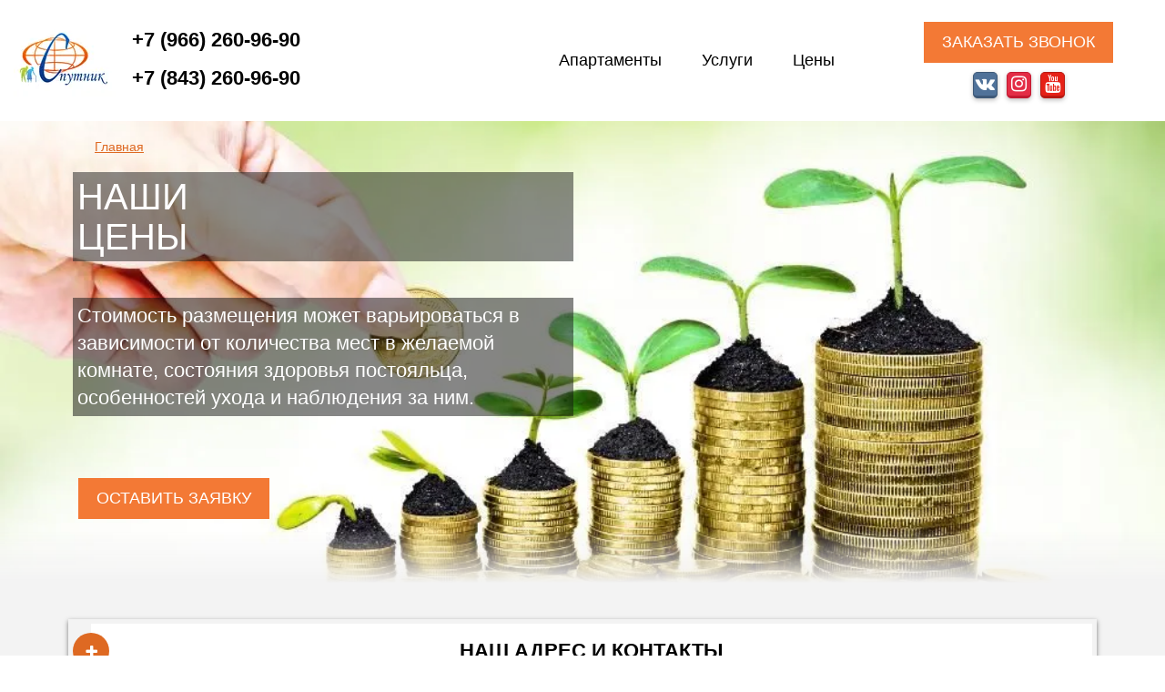

--- FILE ---
content_type: text/html
request_url: https://center-sputnik.ru/ceny
body_size: 13786
content:
<!DOCTYPE html><html><head><meta http-equiv="X-UA-Compatible" content="IE=edge" /><meta charset="utf-8" /><meta name="description" content="В нашем центре Вам или Вашим родственникам окажут профессиональный уход.
Выгодные цены от 1000 рублей/сутки"><meta name="keywords" content="адрес дома престарелых
дом интернат для престарелых
дом интернат для престарелых и инвалидов
дом престарелых
дом престарелых казань
дом престарелых набережные
дом престарелых набережные челны
дом престарелых официальный сайт
дом престарелых челны
дома для престарелых и инвалидов
дома престарелых в татарстане
дома престарелых рт
пансионат для пожилых
пансионат для пожилых в казани
пансионат для пожилых людей
пансионат для пожилых людей в татарстане
пансионат для пожилых людей казань
пансионат для пожилых цены
пансионаты для пожилых в татарстане
сайт дома интерната для престарелых и инвалидов
сайт дома престарелых
сайты домов престарелых инвалидов
социальный дом престарелых
телефон дома престарелых"><meta property="og:title" content="Центр социального обеспечения пожилых людей и инвалидов в Казани"/><meta property="og:description" content="В нашем центре Вам или Вашим родственникам окажут профессиональный уход."/><meta property="og:image" content="https://center-sputnik.ru/m/ad9716067a5fc90a0dc9ebeef75ee314/6517d6b29d888b833a404796309cfae1.jpg"/><title>Центр социального обеспечения пожилых людей и инвалидов в Казани</title><link rel="icon" type="image/png" href="/m/ad9716067a5fc90a0dc9ebeef75ee314/0323dc7f39093207f4340dae2ff6ecea.png"><meta name="viewport" content="width=device-width, initial-scale=1.0"><script>window.creatium = window.cr = window.plp = {"creatium":true,"visit_id":null,"site_id":0,"page_id":2462298,"content_id":3481384,"lang":"ru","time":1768890409,"screens":"screens-xs-sm-md-lg","animations":{"section":{"type":"scroll"},"widget":{"type":"scroll"}},"cookies":{},"scroll":{"section":{"type":"scroll"},"widget":{"type":"scroll"}},"device":"other","async":{"css":[],"js":[]}};window.plp_page_id = 2462298;window.plp_content_id = 3481384;window.plp_lang = "ru";window.lptag = "8c072c3c86a7644c5f42461daff226c5hKZiJ1xKlbzxBvP7CU2lBTajVk08LAM8RG28PL0/sZKoocUWxI3bffAcq+a3zNwj";window.creatium.api = function (v, cb) { creatium.api.queue.push([v, cb]) };window.creatium.api.queue = [];window.error_handler = function (e, fn_id) {    window.console && console.log && console.log(fn_id);    window['error_handler_' + fn_id] && eval(window['error_handler_' + fn_id]);    window.trackJs && trackJs.track(e);    window.console && console.error && console.error(e.message);};setTimeout(function(){try{x=new(XMLHttpRequest||ActiveXObject),x.open('PUT','/',1),x.send(window.lptag+'\n'+document.referrer+'\n'+(location.pathname+location.search))}catch(a){}},1e3);</script><!--HEAD_ALL_STYLES--><link type="text/css" rel="stylesheet" href="/assets/3.3/vendors.css"></link><link type="text/css" rel="stylesheet" href="/assets/3.3/plp.css"></link><link type="text/css" rel="stylesheet" href="/assets/3.3/nodes.css"></link><script type="text/javascript">window._trackJs = {    token: "4fd557ccb06a4bd28e7b90da188cd54b",    application: "production",    enabled: location.href.indexOf("notrackjs") < 0,};</script><!-- Yandex.Metrika counter --> <script type="text/javascript">(function (d, w, c) { (w[c] = w[c] || []).push(function() { try { w.yaCounter61066123 = new Ya.Metrika({ id: 61066123, clickmap:true, trackLinks:true, accurateTrackBounce:true, webvisor:true }); w.yaCounter = w.yaCounter61066123; } catch(e) { } }); var n = d.getElementsByTagName("script")[0], s = d.createElement("script"), f = function () { n.parentNode.insertBefore(s, n); }; s.type = "text/javascript"; s.async = true; s.src = "https://mc.yandex.ru/metrika/watch.js"; if (w.opera == "[object Opera]") { d.addEventListener("DOMContentLoaded", f, false); } else { f(); } })(document, window, "yandex_metrika_callbacks"); </script> <noscript><div><img src="https://mc.yandex.ru/watch/61066123" style="position:absolute; left:-9999px;" alt="" /></div></noscript> <!-- /Yandex.Metrika counter --></head><body class="area "><div class="area font-text-arial font-header-arial"><style>.node3 > .wrapper1 { color: #333 }
.node3 > .wrapper1 > .wrapper2 { padding-top: 0px; padding-right: 5px; padding-bottom: 0px; padding-left: 5px }
.node3 a { color: rgb(25, 100, 230) }


.node10 > .wrapper1 { color: #333 }
.node10 > .wrapper1 > .wrapper2 { padding-top: 5px; padding-right: 5px; padding-bottom: 5px; padding-left: 57px }
.node10 a { color: rgb(25, 100, 230) }


#uid6 { background-color: rgba(255, 255, 255, 0.25);border-top-left-radius: 0px;border-top-right-radius: 0px;border-bottom-right-radius: 0px;border-bottom-left-radius: 0px;border-style: solid;border-top-width: 0px;border-bottom-width: 0px;border-left-width: 0px;border-right-width: 0px;border-color: rgb(0, 0, 0);padding-top: 6px;padding-bottom: 6px;padding-left: 12px;padding-right: 12px;font-size: 18px;color: rgb(0, 0, 0); } #uid6:hover, #uid6.hover, #uid6.hover-on-scroll { background-color: rgba(255, 255, 255, 0.3);border-color: rgb(0, 0, 0);color: rgb(243, 121, 53); } #uid6:active, #uid6.active { background-color: rgba(255, 255, 255, 0.35);border-color: rgb(0, 0, 0);color: rgb(243, 121, 53); } #uid6:before {  } #uid6:active:before, #uid6.active:before { background-color: rgba(255, 255, 255, 0.35); } 

.node7 > .wrapper1 { color: #333 }
.node7 > .wrapper1 > .wrapper2 { padding-top: 5px; padding-right: 5px; padding-bottom: 5px; padding-left: 5px }
.node7 a { color: rgb(25, 100, 230) }


#uid7 { background-color: rgba(255, 255, 255, 0.25);border-top-left-radius: 0px;border-top-right-radius: 0px;border-bottom-right-radius: 0px;border-bottom-left-radius: 0px;border-style: solid;border-top-width: 0px;border-bottom-width: 0px;border-left-width: 0px;border-right-width: 0px;border-color: rgb(0, 0, 0);padding-top: 6px;padding-bottom: 6px;padding-left: 12px;padding-right: 12px;font-size: 18px;color: rgb(0, 0, 0); } #uid7:hover, #uid7.hover, #uid7.hover-on-scroll { background-color: rgba(255, 255, 255, 0.3);border-color: rgb(0, 0, 0);color: rgb(243, 121, 53); } #uid7:active, #uid7.active { background-color: rgba(255, 255, 255, 0.35);border-color: rgb(0, 0, 0);color: rgb(243, 121, 53); } #uid7:before {  } #uid7:active:before, #uid7.active:before { background-color: rgba(255, 255, 255, 0.35); } 

.node8 > .wrapper1 { color: #333 }
.node8 > .wrapper1 > .wrapper2 { padding-top: 5px; padding-right: 5px; padding-bottom: 5px; padding-left: 5px }
.node8 a { color: rgb(25, 100, 230) }


#uid8 { background-color: rgba(255, 255, 255, 0.25);border-top-left-radius: 0px;border-top-right-radius: 0px;border-bottom-right-radius: 0px;border-bottom-left-radius: 0px;border-style: solid;border-top-width: 0px;border-bottom-width: 0px;border-left-width: 0px;border-right-width: 0px;border-color: rgb(0, 0, 0);padding-top: 6px;padding-bottom: 6px;padding-left: 12px;padding-right: 12px;font-size: 18px;color: rgb(0, 0, 0); } #uid8:hover, #uid8.hover, #uid8.hover-on-scroll { background-color: rgba(255, 255, 255, 0.3);border-color: rgb(0, 0, 0);color: rgb(243, 121, 53); } #uid8:active, #uid8.active { background-color: rgba(255, 255, 255, 0.35);border-color: rgb(0, 0, 0);color: rgb(243, 121, 53); } #uid8:before {  } #uid8:active:before, #uid8.active:before { background-color: rgba(255, 255, 255, 0.35); } 

.node9 > .wrapper1 { color: #333 }
.node9 > .wrapper1 > .wrapper2 { padding-top: 5px; padding-right: 5px; padding-bottom: 5px; padding-left: 5px }
.node9 a { color: rgb(25, 100, 230) }


.node5 > .wrapper1 { color: #333 }
.node5 > .wrapper1 > .wrapper2 { padding-top: 5px; padding-right: 5px; padding-bottom: 5px; padding-left: 5px }
.node5 a { color: rgb(25, 100, 230) }


#node4_meta .hamburger1 {
  position: relative;
}

#node4_meta .hamburger1-header {
  display: flex;
  align-items: center;
  width: 100%;
}

#node4_meta .hamburger1-altmenu {
  flex-grow: 1;
  order: 1;
}

#node4_meta .hamburger1-toggle {
  width: 37px;
  height: 22.2px;
  flex: 0 0 37px;
  margin: 5px;
  cursor: pointer;
  margin-top: 0;
  order: 2;
  position: relative;
}

#node4_meta .hamburger1-toggle span {
  display: block;
  position: absolute;
  height: 6px;
  width: 100%;
  background: rgb(4, 4, 4);
  border-radius: 9px;
  opacity: 1;
  left: 0;
  -webkit-transform: rotate(0deg);
  -moz-transform: rotate(0deg);
  -o-transform: rotate(0deg);
  transform: rotate(0deg);
  -webkit-transition: .3s ease-in-out;
  -moz-transition: .3s ease-in-out;
  -o-transition: .3s ease-in-out;
  transition: .3s ease-in-out;
}

#node4_meta .hamburger1-toggle span:nth-child(1) {
  top: 0px;
}

#node4_meta .hamburger1-toggle span:nth-child(2),
#node4_meta .hamburger1-toggle span:nth-child(3) {
  top: 11px;
}

#node4_meta .hamburger1-toggle span:nth-child(4) {
  top: 22px;
}

#node4_meta .hamburger1-toggle.is-expanded span:nth-child(1) {
  top: 11px;
  width: 0%;
  left: 50%;
}

#node4_meta .hamburger1-toggle.is-expanded span:nth-child(2) {
  -webkit-transform: rotate(45deg);
  -moz-transform: rotate(45deg);
  -o-transform: rotate(45deg);
  transform: rotate(45deg);
}

#node4_meta .hamburger1-toggle.is-expanded span:nth-child(3) {
  -webkit-transform: rotate(-45deg);
  -moz-transform: rotate(-45deg);
  -o-transform: rotate(-45deg);
  transform: rotate(-45deg);
}

#node4_meta .hamburger1-toggle.is-expanded span:nth-child(4) {
  top: 11.1px;
  width: 0%;
  left: 50%;
}

.node4 > .wrapper1 { color: #333 }
.node4 > .wrapper1 > .wrapper2 { padding-top: 5px; padding-right: 5px; padding-bottom: 5px; padding-left: 5px }
.node4 a { color: rgb(25, 100, 230) }


#uid9 { background-color: rgb(243, 121, 53);border-top-left-radius: 0px;border-top-right-radius: 0px;border-bottom-right-radius: 0px;border-bottom-left-radius: 0px;border-style: solid;border-top-width: 0px;border-bottom-width: 0px;border-left-width: 0px;border-right-width: 0px;border-color: rgb(255, 255, 255);padding-top: 10px;padding-bottom: 10px;padding-left: 20px;padding-right: 20px;font-size: 18px;color: rgb(255, 255, 255); } #uid9:hover, #uid9.hover, #uid9.hover-on-scroll { background-color: rgb(242, 103, 25);border-color: rgb(255, 255, 255);color: rgb(255, 255, 255); } #uid9:active, #uid9.active { background-color: rgb(226, 90, 13);border-color: rgb(151, 60, 9);color: rgb(255, 255, 255); } #uid9:before {  } #uid9:active:before, #uid9.active:before { background-color: rgb(226, 90, 13); } 

#uid11 { background-color: rgb(243, 121, 53);border-top-left-radius: 0px;border-top-right-radius: 0px;border-bottom-right-radius: 0px;border-bottom-left-radius: 0px;border-style: solid;border-top-width: 1px;border-bottom-width: 3px;border-left-width: 1px;border-right-width: 1px;border-color: rgb(224, 89, 13);padding-top: 8px;padding-bottom: 8px;padding-left: 16px;padding-right: 16px;font-size: 18px;color: rgb(255, 255, 255);box-shadow: 0px 2px 5px 0px rgba(0, 0, 0, 0.25); } #uid11:hover, #uid11.hover, #uid11.hover-on-scroll { background-color: rgb(242, 103, 25);border-color: rgb(179, 71, 10);color: rgb(255, 255, 255); } #uid11:active, #uid11.active { background-color: rgb(242, 103, 25);border-color: rgb(201, 80, 12);border-top-width: 3px;border-bottom-width: 1px;color: rgb(255, 255, 255);box-shadow: inset 0px 2px 5px 0px rgba(0, 0, 0, 0.25); } #uid11:before {  } #uid11:active:before, #uid11.active:before { background-color: rgb(242, 103, 25);box-shadow: inset 0px 2px 5px 0px rgba(0, 0, 0, 0.25); } 

.node11 > .wrapper1 { color: #333 }
.node11 > .wrapper1 > .wrapper2 { padding-top: 5px; padding-right: 5px; padding-bottom: 5px; padding-left: 5px }
.node11 a { color: rgb(25, 100, 230) }


#uid13.soc-icon a .bg {border-top-left-radius: 5px;border-top-right-radius: 5px;border-bottom-right-radius: 5px;border-bottom-left-radius: 5px;width: 27px;height: 29px;padding: 0px;border-style: solid;border-top-width: 1px;border-bottom-width: 3px;border-left-width: 1px;border-right-width: 1px;box-shadow: 0px 2px 5px 0px rgba(0, 0, 0, 0.25);}#uid13.soc-icon span { line-height: 25px }

.node13 > .wrapper1 { color: #333 }
.node13 > .wrapper1 > .wrapper2 { padding-top: 5px; padding-right: 5px; padding-bottom: 5px; padding-left: 5px }
.node13 a { color: rgb(25, 100, 230) }


.node2 > .wrapper1 { color: #333 }
.node2 > .wrapper1 > .wrapper2 { padding-top: 5px; padding-right: 5px; padding-bottom: 5px; padding-left: 5px }
.node2 a { color: rgb(25, 100, 230) }


.node1 > .wrapper1 { color: #333 }
.node1 > .wrapper1 > .wrapper2 { padding-top: 5px; padding-right: 5px; padding-bottom: 5px; padding-left: 5px }
.node1 a { color: rgb(25, 100, 230) }


.node0 > .wrapper1 { background-color: white; color: #333 }
.node0 > .wrapper1 > .wrapper2 { padding-top: 0px; padding-bottom: 0px }
.node0 a { color: rgb(25, 100, 230) }


.node21 .gradient-bottom {    background: rgb(243, 243, 243);    background: linear-gradient(to bottom, rgba(243,243,243,0) 0%, rgb(243, 243, 243) 100%);}

#uid14 { background-color: rgba(222, 105, 34, 0);border-top-left-radius: 0px;border-top-right-radius: 0px;border-bottom-right-radius: 0px;border-bottom-left-radius: 0px;border-style: solid;border-top-width: 0px;border-bottom-width: 0px;border-left-width: 0px;border-right-width: 0px;border-color: rgb(222, 105, 34);padding-top: 8px;padding-bottom: 8px;padding-left: 24px;padding-right: 24px;font-size: 14px;text-decoration: underline;color: rgb(222, 105, 34); } #uid14:hover, #uid14.hover, #uid14.hover-on-scroll { background-color: rgba(254, 249, 247, 0);border-color: rgb(230, 113, 42);color: rgb(230, 113, 42); } #uid14:active, #uid14.active { background-color: rgba(254, 249, 247, 0);border-color: rgb(195, 88, 23);color: rgb(195, 88, 23); } #uid14:before {  } #uid14:active:before, #uid14.active:before { background-color: rgba(254, 249, 247, 0); } 

.node23 > .wrapper1 { color: #FFF }
.node23 > .wrapper1 > .wrapper2 { padding-top: 5px; padding-right: 5px; padding-bottom: 5px; padding-left: 5px }
.node23 a { color: rgb(154, 230, 25) }


.node26 > .wrapper1 { color: #FFF }
.node26 > .wrapper1 > .wrapper2 { padding-top: 5px; padding-right: 5px; padding-bottom: 5px; padding-left: 5px }
.node26 a { color: rgb(154, 230, 25) }
.node26 .showBg:before { background: rgba(14, 15, 15, 0.48) }
.node26 .showBg:after { background: rgba(14, 15, 15, 0.48) }


.node27 > .wrapper1 { color: #FFF }
.node27 > .wrapper1 > .wrapper2 { padding-top: 0px; padding-right: 0px; padding-bottom: 0px; padding-left: 0px }
.node27 a { color: rgb(154, 230, 25) }
.node27 .padding { height: 40px }
.screen-xs .node27 .padding { height: 2px!important }


.node28 > .wrapper1 { color: #FFF }
.node28 > .wrapper1 > .wrapper2 { padding-top: 5px; padding-right: 5px; padding-bottom: 5px; padding-left: 5px }
.node28 a { color: rgb(154, 230, 25) }
.node28 .showBg:before { background: rgba(14, 15, 15, 0.5) }
.node28 .showBg:after { background: rgba(14, 15, 15, 0.5) }


.node25 > .wrapper1 { color: #FFF }
.node25 > .wrapper1 > .wrapper2 { padding-top: 5px; padding-right: 5px; padding-bottom: 5px; padding-left: 5px }
.node25 a { color: rgb(154, 230, 25) }


.node33 > .wrapper1 { color: #FFF }
.node33 > .wrapper1 > .wrapper2 { padding-top: 0px; padding-right: 0px; padding-bottom: 0px; padding-left: 0px }
.node33 a { color: rgb(154, 230, 25) }
.node33 .padding { height: 53px }
.screen-xs .node33 .padding { height: 2px!important }


#uid15 { background-color: rgb(243, 121, 53);border-top-left-radius: 0px;border-top-right-radius: 0px;border-bottom-right-radius: 0px;border-bottom-left-radius: 0px;border-style: solid;border-top-width: 0px;border-bottom-width: 0px;border-left-width: 0px;border-right-width: 0px;border-color: rgb(255, 255, 255);padding-top: 10px;padding-bottom: 10px;padding-left: 20px;padding-right: 20px;font-size: 18px;color: rgb(255, 255, 255); } #uid15:hover, #uid15.hover, #uid15.hover-on-scroll { background-color: rgb(242, 103, 25);border-color: rgb(255, 255, 255);color: rgb(255, 255, 255); } #uid15:active, #uid15.active { background-color: rgb(226, 90, 13);border-color: rgb(151, 60, 9);color: rgb(255, 255, 255); } #uid15:before {  } #uid15:active:before, #uid15.active:before { background-color: rgb(226, 90, 13); } 

#uid17 { background-color: rgb(243, 121, 53);border-top-left-radius: 0px;border-top-right-radius: 0px;border-bottom-right-radius: 0px;border-bottom-left-radius: 0px;border-style: solid;border-top-width: 1px;border-bottom-width: 3px;border-left-width: 1px;border-right-width: 1px;border-color: rgb(224, 89, 13);padding-top: 8px;padding-bottom: 8px;padding-left: 16px;padding-right: 16px;font-size: 18px;color: rgb(255, 255, 255);box-shadow: 0px 2px 5px 0px rgba(0, 0, 0, 0.25); } #uid17:hover, #uid17.hover, #uid17.hover-on-scroll { background-color: rgb(242, 103, 25);border-color: rgb(179, 71, 10);color: rgb(255, 255, 255); } #uid17:active, #uid17.active { background-color: rgb(242, 103, 25);border-color: rgb(201, 80, 12);border-top-width: 3px;border-bottom-width: 1px;color: rgb(255, 255, 255);box-shadow: inset 0px 2px 5px 0px rgba(0, 0, 0, 0.25); } #uid17:before {  } #uid17:active:before, #uid17.active:before { background-color: rgb(242, 103, 25);box-shadow: inset 0px 2px 5px 0px rgba(0, 0, 0, 0.25); } 

.node35 > .wrapper1 { color: #FFF }
.node35 > .wrapper1 > .wrapper2 { padding-top: 5px; padding-right: 5px; padding-bottom: 5px; padding-left: 5px }
.node35 a { color: rgb(154, 230, 25) }


.node34 > .wrapper1 { color: #FFF }
.node34 > .wrapper1 > .wrapper2 { padding-top: 5px; padding-right: 5px; padding-bottom: 5px; padding-left: 5px }
.node34 a { color: rgb(154, 230, 25) }


.node22 > .wrapper1 { color: #FFF }
.node22 > .wrapper1 > .wrapper2 { padding-top: 5px; padding-right: 5px; padding-bottom: 0px; padding-left: 5px }
.node22 a { color: rgb(154, 230, 25) }


.node21 > .wrapper1 { background-position: center center; background-size: cover; background-repeat: no-repeat; color: #FFF }
.node21 > .wrapper1 > .wrapper2 { background-color: rgba(0,0,0,0); padding-top: 0px; padding-bottom: 60px }
.node21 a { color: rgb(154, 230, 25) }


.node45 > .wrapper1 { color: #333 }
.node45 > .wrapper1 > .wrapper2 { padding-top: 0px; padding-right: 0px; padding-bottom: 0px; padding-left: 0px }
.node45 a { color: rgb(230, 25, 25) }
.node45 .padding { height: 40px }


.node51 > .wrapper1 { color: #333 }
.node51 > .wrapper1 > .wrapper2 { padding-top: 5px; padding-right: 5px; padding-bottom: 5px; padding-left: 5px }
.node51 a { color: rgb(230, 25, 25) }


.node52 > .wrapper1 { color: #333 }
.node52 > .wrapper1 > .wrapper2 { padding-top: 5px; padding-right: 5px; padding-bottom: 5px; padding-left: 5px }
.node52 a { color: rgb(230, 25, 25) }


.node53 > .wrapper1 { color: #333 }
.node53 > .wrapper1 > .wrapper2 { padding-top: 0px; padding-right: 0px; padding-bottom: 0px; padding-left: 0px }
.node53 a { color: rgb(230, 25, 25) }
.node53 .padding { height: 10px }
.screen-xs .node53 .padding { height: 2px!important }


.node50 > .wrapper1 { color: #333 }
.node50 > .wrapper1 > .wrapper2 { padding-top: 5px; padding-right: 5px; padding-bottom: 5px; padding-left: 5px }
.node50 a { color: rgb(230, 25, 25) }


.node55 > .wrapper1 { color: #333 }
.node55 > .wrapper1 > .wrapper2 { padding-top: 5px; padding-right: 5px; padding-bottom: 5px; padding-left: 5px }
.node55 a { color: rgb(230, 25, 25) }


.node56 > .wrapper1 { color: #333 }
.node56 > .wrapper1 > .wrapper2 { padding-top: 5px; padding-right: 5px; padding-bottom: 5px; padding-left: 5px }
.node56 a { color: rgb(230, 25, 25) }


.node57 > .wrapper1 { color: #333 }
.node57 > .wrapper1 > .wrapper2 { padding-top: 5px; padding-right: 5px; padding-bottom: 5px; padding-left: 5px }
.node57 a { color: rgb(230, 25, 25) }


.node58 > .wrapper1 { color: #333 }
.node58 > .wrapper1 > .wrapper2 { padding-top: 5px; padding-right: 5px; padding-bottom: 5px; padding-left: 5px }
.node58 a { color: rgb(230, 25, 25) }


.node54 > .wrapper1 { color: #333 }
.node54 > .wrapper1 > .wrapper2 { padding-top: 5px; padding-right: 5px; padding-bottom: 5px; padding-left: 5px }
.node54 a { color: rgb(230, 25, 25) }


.node49 > .wrapper1 { color: #333 }
.node49 > .wrapper1 > .wrapper2 { padding-top: 5px; padding-right: 5px; padding-bottom: 5px; padding-left: 5px }
.node49 a { color: rgb(230, 25, 25) }


.node48 > .wrapper1 { color: #333 }
.node48 > .wrapper1 > .wrapper2 { padding-top: 5px; padding-right: 5px; padding-bottom: 5px; padding-left: 5px }
.node48 a { color: rgb(230, 25, 25) }


#node47_meta .spoiler1 {
  background-color: rgb(255, 255, 255);
  border: 0px solid rgb(230, 230, 230);
  color: rgb(25, 25, 25);
  padding: 0 25px;
  margin-left: 20px;
  position: relative;
}

#node47_meta .spoiler1-header {
  padding: 15px 5px;
  text-transform: uppercase;
  cursor: pointer;
  font-weight: bold;
}

#node47_meta .spoiler1-toggle {
  position: absolute;
  top: 10px;
  left: -20px;
  width: 40px;
  height: 40px;
  border-radius: 100%;
  cursor: pointer;
  background-color: rgb(222, 105, 34);
  color: rgb(255, 255, 255);
  font-size: 16px;
  border: 0px solid rgb(255, 255, 255);
  transition: transform 0.4s;
}

#node47_meta .spoiler1-toggle i {
  position: absolute;
  top: 50%;
  left: 50%;
  transform: translate(-50%, -50%);
  transition: transform 0.4s;
  opacity: 1;
}

#node47_meta .spoiler1-toggle.is-collapsed {
  transform: rotate(-180deg);
}

#node47_meta .spoiler1-toggle.is-collapsed i.fa-minus {
  opacity: 0;
}

#node47_meta .spoiler1-toggle.is-expanded i.fa-plus {
  opacity: 0;
}

#node47_meta .spoiler1-container {
  padding: 20px 0;
  padding-top: 0;
}

.node47 > .wrapper1 { color: #333; box-shadow:  0px 2px 5px 0px rgba(0, 0, 0, 0.5) }
.node47 > .wrapper1 > .wrapper2 { padding-top: 5px; padding-right: 5px; padding-bottom: 5px; padding-left: 5px }
.node47 a { color: rgb(230, 25, 25) }


.node46 > .wrapper1 { color: #333 }
.node46 > .wrapper1 > .wrapper2 { padding-top: 0px; padding-right: 5px; padding-bottom: 0px; padding-left: 5px }
.node46 a { color: rgb(230, 25, 25) }


.node63 > .wrapper1 { color: #333 }
.node63 > .wrapper1 > .wrapper2 { padding-top: 0px; padding-right: 0px; padding-bottom: 0px; padding-left: 0px }
.node63 a { color: rgb(230, 25, 25) }
.node63 .padding { height: 40px }
.screen-xs .node63 .padding { height: 2px!important }


.node44 > .wrapper1 { background-color: rgb(243, 243, 243); color: #333 }
.node44 > .wrapper1 > .wrapper2 { padding-top: 0px; padding-bottom: 5px }
.node44 a { color: rgb(230, 25, 25) }


.node72 > .wrapper1 { color: #FFF }
.node72 > .wrapper1 > .wrapper2 { padding-top: 5px; padding-right: 5px; padding-bottom: 5px; padding-left: 5px }
.node72 a { color: rgb(230, 103, 25) }


.node71 > .wrapper1 { background-color: rgb(230, 113, 42); color: #FFF }
.node71 > .wrapper1 > .wrapper2 { padding-top: 5px; padding-right: 5px; padding-bottom: 5px; padding-left: 5px }
.node71 a { color: rgb(230, 103, 25) }


.node73 > .wrapper1 { color: #333 }
.node73 > .wrapper1 > .wrapper2 { padding-top: 0px; padding-right: 0px; padding-bottom: 0px; padding-left: 0px }
.node73 a { color: rgb(230, 25, 25) }
.node73 .padding { height: 20px }


.node74 > .wrapper1 { color: #333 }
.node74 > .wrapper1 > .wrapper2 { padding-top: 5px; padding-right: 5px; padding-bottom: 5px; padding-left: 5px }
.node74 a { color: rgb(230, 25, 25) }


.node75 > .wrapper1 { color: #333 }
.node75 > .wrapper1 > .wrapper2 { padding-top: 5px; padding-right: 5px; padding-bottom: 5px; padding-left: 5px }
.node75 a { color: rgb(230, 25, 25) }


.node76 > .wrapper1 { color: #333 }
.node76 > .wrapper1 > .wrapper2 { padding-top: 0px; padding-right: 0px; padding-bottom: 0px; padding-left: 0px }
.node76 a { color: rgb(230, 25, 25) }
.node76 .padding { height: 275px }
.screen-xs .node76 .padding { height: 2px!important }


.node78 > .wrapper1 { color: #FFF }
.node78 > .wrapper1 > .wrapper2 { padding-top: 5px; padding-right: 5px; padding-bottom: 5px; padding-left: 5px }
.node78 a { color: rgb(230, 103, 25) }


.node77 > .wrapper1 { background-color: rgb(230, 113, 42); color: #FFF }
.node77 > .wrapper1 > .wrapper2 { padding-top: 5px; padding-right: 5px; padding-bottom: 5px; padding-left: 5px }
.node77 a { color: rgb(230, 103, 25) }


.node79 > .wrapper1 { color: #333 }
.node79 > .wrapper1 > .wrapper2 { padding-top: 0px; padding-right: 0px; padding-bottom: 0px; padding-left: 0px }
.node79 a { color: rgb(230, 25, 25) }
.node79 .padding { height: 20px }


.node81 > .wrapper1 { color: #333 }
.node81 > .wrapper1 > .wrapper2 { padding-top: 5px; padding-right: 5px; padding-bottom: 5px; padding-left: 5px }
.node81 a { color: rgb(230, 25, 25) }


.node84 > .wrapper1 { background-color: rgba(0, 255, 0, 0.25); color: #333 }
.node84 > .wrapper1 > .wrapper2 { padding-top: 5px; padding-right: 5px; padding-bottom: 5px; padding-left: 5px }
.node84 a { color: rgb(25, 230, 25) }


.node83 > .wrapper1 { color: #333; box-shadow:  0px 2px 5px 0px rgba(0, 0, 0, 0.5) }
.node83 > .wrapper1 > .wrapper2 { padding-top: 5px; padding-right: 5px; padding-bottom: 5px; padding-left: 5px }
.node83 a { color: rgb(230, 25, 25) }


.node215 > .wrapper1 { color: #333 }
.node215 > .wrapper1 > .wrapper2 { padding-top: 0px; padding-right: 0px; padding-bottom: 0px; padding-left: 0px }
.node215 a { color: rgb(230, 25, 25) }
.node215 .padding { height: 20px }


.node86 > .wrapper1 { background-color: rgba(0, 255, 0, 0.25); color: #333 }
.node86 > .wrapper1 > .wrapper2 { padding-top: 5px; padding-right: 5px; padding-bottom: 5px; padding-left: 5px }
.node86 a { color: rgb(25, 230, 25) }


.node85 > .wrapper1 { color: #333; box-shadow:  0px 2px 5px 0px rgba(0, 0, 0, 0.5) }
.node85 > .wrapper1 > .wrapper2 { padding-top: 5px; padding-right: 5px; padding-bottom: 5px; padding-left: 5px }
.node85 a { color: rgb(230, 25, 25) }


.node214 > .wrapper1 { color: #333 }
.node214 > .wrapper1 > .wrapper2 { padding-top: 0px; padding-right: 0px; padding-bottom: 0px; padding-left: 0px }
.node214 a { color: rgb(230, 25, 25) }
.node214 .padding { height: 20px }


.node224 > .wrapper1 { background-color: rgba(0, 255, 0, 0.25); color: #333 }
.node224 > .wrapper1 > .wrapper2 { padding-top: 5px; padding-right: 5px; padding-bottom: 5px; padding-left: 5px }
.node224 a { color: rgb(25, 230, 25) }


.node223 > .wrapper1 { color: #333; box-shadow:  0px 2px 5px 0px rgba(0, 0, 0, 0.5) }
.node223 > .wrapper1 > .wrapper2 { padding-top: 5px; padding-right: 5px; padding-bottom: 5px; padding-left: 5px }
.node223 a { color: rgb(230, 25, 25) }


.node82 > .wrapper1 { color: #333 }
.node82 > .wrapper1 > .wrapper2 { padding-top: 5px; padding-right: 5px; padding-bottom: 5px; padding-left: 5px }
.node82 a { color: rgb(230, 25, 25) }


.node80 > .wrapper1 { color: #333 }
.node80 > .wrapper1 > .wrapper2 { padding-top: 5px; padding-right: 5px; padding-bottom: 5px; padding-left: 5px }
.node80 a { color: rgb(230, 25, 25) }


.node70 > .wrapper1 { color: #333 }
.node70 > .wrapper1 > .wrapper2 { padding-top: 5px; padding-right: 5px; padding-bottom: 5px; padding-left: 5px }
.node70 a { color: rgb(230, 25, 25) }


.node69 > .wrapper1 { background-color: rgb(255, 255, 255); color: #333; box-shadow:  0px 2px 5px 0px rgba(0, 0, 0, 0.5) }
.node69 > .wrapper1 > .wrapper2 { padding-top: 5px; padding-right: 5px; padding-bottom: 1px; padding-left: 5px }
.node69 a { color: rgb(230, 25, 25) }


.node103 > .wrapper1 { color: #333 }
.node103 > .wrapper1 > .wrapper2 { padding-top: 0px; padding-right: 0px; padding-bottom: 0px; padding-left: 0px }
.node103 a { color: rgb(230, 25, 25) }
.node103 .padding { height: 20px }


.node68 > .wrapper1 { background-color: rgb(243, 243, 243); color: #333 }
.node68 > .wrapper1 > .wrapper2 { padding-top: 40px; padding-bottom: 0px }
.node68 a { color: rgb(230, 25, 25) }


.node109 > .wrapper1 { color: #333 }
.node109 > .wrapper1 > .wrapper2 { padding-top: 0px; padding-right: 0px; padding-bottom: 0px; padding-left: 0px }
.node109 a { color: rgb(230, 25, 25) }
.node109 .padding { height: 20px }


.node111 > .wrapper1 { background-color: rgb(255, 255, 255); color: #333 }
.node111 > .wrapper1 > .wrapper2 { padding-top: 5px; padding-right: 5px; padding-bottom: 5px; padding-left: 5px }
.node111 a { color: rgb(230, 25, 25) }


.node110 > .wrapper1 { color: #333; box-shadow:  0px 2px 5px 0px rgba(0, 0, 0, 0.5) }
.node110 > .wrapper1 > .wrapper2 { padding-top: 5px; padding-right: 5px; padding-bottom: 5px; padding-left: 5px }
.node110 a { color: rgb(230, 25, 25) }


.node112 > .wrapper1 { color: #333 }
.node112 > .wrapper1 > .wrapper2 { padding-top: 0px; padding-right: 0px; padding-bottom: 0px; padding-left: 0px }
.node112 a { color: rgb(230, 25, 25) }
.node112 .padding { height: 20px }


.node114 > .wrapper1 { color: #333 }
.node114 > .wrapper1 > .wrapper2 { padding-top: 3px; padding-right: 5px; padding-bottom: 4px; padding-left: 5px }
.node114 a { color: rgb(230, 25, 25) }


.node113 > .wrapper1 { color: #333 }
.node113 > .wrapper1 > .wrapper2 { padding-top: 5px; padding-right: 5px; padding-bottom: 5px; padding-left: 5px }
.node113 a { color: rgb(230, 25, 25) }


.node115 > .wrapper1 { color: #333 }
.node115 > .wrapper1 > .wrapper2 { padding-top: 0px; padding-right: 0px; padding-bottom: 0px; padding-left: 0px }
.node115 a { color: rgb(230, 25, 25) }
.node115 .padding { height: 40px }


.node118 > .wrapper1 { color: #333 }
.node118 > .wrapper1 > .wrapper2 { padding-top: 5px; padding-right: 5px; padding-bottom: 5px; padding-left: 5px }
.node118 a { color: rgb(230, 25, 25) }


#node120_meta [plp-field] {
  padding-bottom: 14px;
  font-size: 14px;
  font-family: Arial;
}

#node120_meta .name {
  font-weight: normal;
  font-family: Arial;
  opacity: 0.8;
  margin-bottom: 6.5px;
  font-size: 13px;
  word-wrap: break-word;
  text-transform: uppercase;;
  letter-spacing: 0.1em;;
}

#node120_meta .form-control {
  height: auto;
  line-height: 1.2;
  box-shadow: none;
  position: relative;
  background-color: rgb(255, 255, 255);
  color: rgba(0, 0, 0, 0.5);
  border: 1px solid rgb(0, 0, 0);
  border-radius: 0px;
  padding: 12px 9.6px;
  font-size: 14px;
  cursor: initial;
}

#node120_meta .form-control:focus,
#node120_meta .form-control:focus-within {
  border-color: rgb(222, 105, 34);
  background-color: rgb(252, 252, 252);
}

#node120_meta .form-control + .form-control {
  margin-top: 10px;
}

#node120_meta label {
  font-weight: normal;
  display: block;
  cursor: pointer;
}

#node120_meta textarea {
  resize: vertical;
}

#node120_meta .checkbox {
  width: 22px;
  height: 22px;
  padding: 0;
  margin: 0 5.5px 0 0;
  line-height: 0;
  min-height: auto;
  display: inline-block;
  vertical-align: middle;
  background: white;
  border: 2px solid rgba(0, 0, 0, 0.25);
  position: relative;
  transition: 300ms all;
  border-radius: 2px;
}

#node120_meta .checkbox svg {
  width: 100%;
  opacity: 0;
  transform: scale(0);
  transition: 300ms all;
}

#node120_meta input:hover ~ .checkbox,
#node120_meta input:focus ~ .checkbox {
  border-color: rgb(238, 180, 145);
}

#node120_meta input:checked ~ .checkbox {
  border-color: rgb(200, 95, 30);
  background-color: rgb(222, 105, 34);
}

#node120_meta input:active ~ .checkbox {
  box-shadow: inset 0 0 5px rgba(0, 0, 0, 0.15);
}

#node120_meta input:checked ~ .checkbox svg {
  opacity: 1;
  transform: scale(1);
}

#node120_meta .radio {
  margin: 0;
  margin: 0 5.5px 0 0;
  padding: 0;
  line-height: 0;
  width: 22px;
  height: 22px;
  min-height: auto;
  display: inline-block;
  vertical-align: middle;
  background: white;
  border: 2px solid rgba(0, 0, 0, 0.25);
  position: relative;
  transition: 300ms all;
  border-radius: 100px;
}

#node120_meta .radio:before {
  position: absolute;
  left: 0;
  width: 100%;
  top: 0;
  height: 100%;
  content: '';
  display: block;
  background-color: white;
  border-radius: 100px;
  opacity: 0;
  transform: scale(0);
  transition: 300ms all;
}

#node120_meta input:hover ~ .radio,
#node120_meta input:focus ~ .radio {
  border-color: rgb(238, 180, 145);
}

#node120_meta input:active ~ .radio {
  box-shadow: inset 0 0 5px rgba(0, 0, 0, 0.15);
}

#node120_meta input:checked ~ .radio {
  border-color: rgb(200, 95, 30);
  background-color: rgb(222, 105, 34);
}

#node120_meta input:checked ~ .radio:before {
  opacity: 1;
  transform: scale(0.5);
}

#node120_meta [plp-field="checkbox-list"] span {
  vertical-align: middle;
}

#node120_meta [plp-field="checkbox-list"] input {
  position: absolute;
  width: 0;
  height: 0;
  opacity: 0;
  overflow: hidden;
}

#node120_meta [plp-field="checkbox-list"] label + label {
  margin-top: 7.333333333333333px;
}

#node120_meta [plp-field="checkbox-visual"] {
  overflow: hidden;
}

#node120_meta [plp-field="checkbox-visual"] .items {
  display: flex;
  flex-wrap: wrap;
  margin-bottom: -20px;
  justify-content: space-between;
}

#node120_meta [plp-field="checkbox-visual"] .item {
  display: inline-block;
  vertical-align: top;
  text-align: center;
  margin-bottom: 20px;
  width: 30%;
}

#node120_meta [plp-field="checkbox-visual"] label {
  position: relative;
}

#node120_meta [plp-field="checkbox-visual"] .bgimage {
  background-size: cover;
  display: inline-block;
  background-position: center;
  border-radius: 50px;
  overflow: hidden;
  position: relative;
  width: 100%;
  padding-top: 100%;
}

#node120_meta [plp-field="checkbox-visual"] input {
  position: absolute;
  width: 0;
  height: 0;
  opacity: 0;
}

#node120_meta [plp-field="checkbox-visual"] .tick {
  position: absolute;
  left: 0;
  top: 0;
  width: 100%;
  height: 100%;
  background-color: rgba(222, 105, 34, 0.75);
  transition: all 300ms;
  opacity: 0;
}

#node120_meta [plp-field="checkbox-visual"] .tick svg {
  opacity: 0;
  transition: all 300ms;
  max-width: 26px;
  position: absolute;
  left: 50%;
  top: 50%;
  transform: translate(-50%, -50%);
}

#node120_meta [plp-field="checkbox-visual"] .subname {
  margin: 7px 0;
  word-wrap: break-word;
  white-space: normal;
}

#node120_meta [plp-field="checkbox-visual"] input:hover ~ .bgimage .tick,
#node120_meta [plp-field="checkbox-visual"] input:focus ~ .bgimage .tick {
  opacity: 0.5;
}

#node120_meta [plp-field="checkbox-visual"] input:checked ~ .bgimage .tick,
#node120_meta [plp-field="checkbox-visual"] input:checked ~ .bgimage .tick svg {
  opacity: 1;
}

.screen-xs #node120_meta [plp-field="checkbox-visual"] .item {
  width: 100%;
  text-align: left;
  margin-bottom: 10px;
  white-space: nowrap;
}

.screen-xs #node120_meta [plp-field="checkbox-visual"] .bgimage {
  width: 25%;
  padding-top: 25%;
  vertical-align: middle;
}

.screen-xs #node120_meta [plp-field="checkbox-visual"] .subname {
  width: 75%;
  display: inline-block;
  vertical-align: middle;
  padding-left: 5%;
  margin-left: -4px;
}

#node120_meta [plp-field="checkbox-input"] span {
  vertical-align: middle;
}

#node120_meta [plp-field="checkbox-input"] input {
  position: absolute;
  width: 0;
  height: 0;
  opacity: 0;
  overflow: hidden;
}

#node120_meta [plp-field="radio-list"] span {
  vertical-align: middle;
}

#node120_meta [plp-field="radio-list"] input {
  position: absolute;
  width: 0;
  height: 0;
  opacity: 0;
  overflow: hidden;
}

#node120_meta [plp-field="radio-list"] label + label {
  margin-top: 7.333333333333333px;
}

#node120_meta [plp-field="radio-visual"] {
  overflow: hidden;
}

#node120_meta [plp-field="radio-visual"] .items {
  display: flex;
  flex-wrap: wrap;
  margin-bottom: -20px;
  justify-content: space-between;
}

#node120_meta [plp-field="radio-visual"] .item {
  display: inline-block;
  vertical-align: top;
  text-align: center;
  margin-bottom: 20px;
  width: 30%;
}

#node120_meta [plp-field="radio-visual"] label {
  position: relative;
}

#node120_meta [plp-field="radio-visual"] .bgimage {
  background-size: cover;
  display: inline-block;
  background-position: center;
  border-radius: 50px;
  overflow: hidden;
  position: relative;
  width: 100%;
  padding-top: 100%;
}

#node120_meta [plp-field="radio-visual"] input {
  position: absolute;
  width: 0;
  height: 0;
  opacity: 0;
}

#node120_meta [plp-field="radio-visual"] .tick {
  position: absolute;
  left: 0;
  top: 0;
  width: 100%;
  height: 100%;
  background-color: rgba(222, 105, 34, 0.75);
  transition: all 300ms;
  opacity: 0;
}

#node120_meta [plp-field="radio-visual"] .tick svg {
  opacity: 0;
  transition: all 300ms;
  max-width: 26px;
  position: absolute;
  left: 50%;
  top: 50%;
  transform: translate(-50%, -50%);
}

#node120_meta [plp-field="radio-visual"] .subname {
  margin: 7px 0;
  word-wrap: break-word;
  white-space: normal;
}

#node120_meta [plp-field="radio-visual"] input:hover ~ .bgimage .tick {
  opacity: 0.5;
}

#node120_meta [plp-field="radio-visual"] input:checked ~ .bgimage .tick,
#node120_meta [plp-field="radio-visual"] input:checked ~ .bgimage .tick svg {
  opacity: 1;
}

.screen-xs #node120_meta [plp-field="radio-visual"] .item {
  width: 100%;
  text-align: left;
  margin-bottom: 10px;
  white-space: nowrap;
}

.screen-xs #node120_meta [plp-field="radio-visual"] .bgimage {
  width: 25%;
  padding-top: 25%;
  vertical-align: middle;
}

.screen-xs #node120_meta [plp-field="radio-visual"] .subname {
  width: 75%;
  display: inline-block;
  vertical-align: middle;
  padding-left: 5%;
  margin-left: -4px;
}

#node120_meta [plp-field="select-menu"] select {
  position: absolute;
  top: 0;
  left: 0;
  width: 100%;
  height: 100%;
  opacity: 0;
  cursor: pointer;
  z-index: 1;
  color: black;
  -webkit-appearance: none;
}

#node120_meta [plp-field="select-menu"] .fa {
  font-size: 20px;
  line-height: 0;
  opacity: 0.5;
  vertical-align: middle;
}

#node120_meta [plp-field="select-menu"] .flexgrid {
  display: flex;
  align-items: center;
}

#node120_meta [plp-field="select-menu"] .flexgrid .left {
  flex-grow: 1;
  min-width: 50%;
  word-wrap: break-word;
}

#node120_meta [plp-field="file"] svg {
  width: 20px;
  height: 20px;
  vertical-align: middle;
  margin-top: -5px;
  margin-bottom: -5px;
}

#node120_meta [plp-field="file"] span {
  display: inline-block;
  vertical-align: middle;
  line-height: 1;
}

#node120_meta [plp-field="file"] input {
  position: absolute;
  top: 0;
  left: 0;
  width: 100%;
  height: 100%;
  opacity: 0;
  cursor: pointer;
  z-index: 0;
}

#node120_meta [plp-field="file"] .clean {
  float: right;
  opacity: 0.5;
  cursor: pointer;
  position: relative;
  z-index: 1;
}

#node120_meta [plp-field="file"] .clean:hover {
  opacity: 1;
}

#node120_meta [plp-field="file"] .flexgrid {
  display: flex;
  align-items: center;
}

#node120_meta [plp-field="file"] .flexgrid .center {
  flex-grow: 1;
  min-width: 50%;
  word-wrap: break-word;
}

#node120_meta [plp-field="result"] .flexgrid.align-sides {
  display: flex;
  align-items: center;
}

#node120_meta [plp-field="result"] .flexgrid.align-sides .left .name {
  margin-bottom: 0;
}

#node120_meta [plp-field="result"] .flexgrid.align-center .left {
  text-align: center;
}

#node120_meta [plp-field="result"] .flexgrid.align-right .left {
  text-align: right;
}

#node120_meta [plp-field="result"] .flexgrid .right {
  flex-grow: 1;
  min-width: 25%;
  word-wrap: break-word;
  text-align: right;
  font-size: 120%;
}

#node120_meta [plp-field="result"] .flexgrid.align-left .right {
  text-align: left;
}

#node120_meta [plp-field="result"] .flexgrid.align-center .right {
  text-align: center;
}

#node120_meta [plp-field="result"] .flexgrid.align-right .right {
  text-align: right;
}

#node120_meta [plp-field="privacy-button"] .open {
  text-align: center;
  opacity: 0.5;
  font-size: 80%;
  cursor: pointer;
}

#node120_meta [plp-field="privacy-checkbox"] {
  font-size: 80%;
}

#node120_meta [plp-field="privacy-checkbox"] span {
  vertical-align: middle;
}

#node120_meta [plp-field="privacy-checkbox"] a {
  vertical-align: middle;
  text-decoration: none;
  border-bottom-width: 1px;
  border-bottom-style: dashed;
  color: inherit;
  cursor: pointer;
}

#node120_meta [plp-field="privacy-checkbox"] input {
  position: absolute;
  width: 0;
  height: 0;
  opacity: 0;
  overflow: hidden;
}

#node120_meta [plp-field="privacy-text"] {
  font-size: 80%;
  text-align: center;
}

#node120_meta [plp-field="privacy-text"] a {
  text-decoration: none;
  border-bottom-width: 1px;
  border-bottom-style: dashed;
  color: inherit;
  cursor: pointer;
}

#node120_meta [plp-field="hidden"] {
  opacity: 0.25;
}

.node120 > .wrapper1 { color: #333 }
.node120 > .wrapper1 > .wrapper2 { padding-top: 0px; padding-right: 10px; padding-bottom: 0px; padding-left: 10px }
.node120 a { color: rgb(230, 25, 25) }


.node121 .irs-slider { top: 22px; width: 24px; height: 24px; border: 3px solid rgb(222, 105, 34); border-radius: 100px }
.node121 .irs-slider:before { border-top-color: rgb(222, 105, 34) }
.node121 .irs-bar, .node121 .irs-bar-edge, .node121 .irs-from, .node121 .irs-to, .node121 .irs-single { background: rgb(222, 105, 34) }
.node121 .irs-from, .node121 .irs-to, .node121 .irs-single { color: white }
.node121 .irs:focus-within > .irs-slider { box-shadow: 0 0 2px rgb(222, 105, 34) }
.node121 .irs-line, .node121 .irs-bar, .node121 .irs-bar-edge { top: 32.5px; height: 3px }
.node121 .irs-bar-edge { width: 12px }
.node121 .irs { height: 46px }

#node121_meta [plp-field] {
  padding-bottom: 14px;
  font-size: 14px;
  font-family: Arial;
}

#node121_meta .name {
  font-weight: normal;
  font-family: Arial;
  opacity: 0.8;
  margin-bottom: 6.5px;
  font-size: 13px;
  word-wrap: break-word;
  text-transform: uppercase;;
  letter-spacing: 0.1em;;
}

#node121_meta .form-control {
  height: auto;
  line-height: 1.2;
  box-shadow: none;
  position: relative;
  background-color: rgb(255, 255, 255);
  color: rgba(0, 0, 0, 0.5);
  border: 1px solid rgb(0, 0, 0);
  border-radius: 0px;
  padding: 12px 9.6px;
  font-size: 14px;
  cursor: initial;
}

#node121_meta .form-control:focus,
#node121_meta .form-control:focus-within {
  border-color: rgb(222, 105, 34);
  background-color: rgb(252, 252, 252);
}

#node121_meta .form-control + .form-control {
  margin-top: 10px;
}

#node121_meta label {
  font-weight: normal;
  display: block;
  cursor: pointer;
}

#node121_meta textarea {
  resize: vertical;
}

#node121_meta .checkbox {
  width: 22px;
  height: 22px;
  padding: 0;
  margin: 0 5.5px 0 0;
  line-height: 0;
  min-height: auto;
  display: inline-block;
  vertical-align: middle;
  background: white;
  border: 2px solid rgba(0, 0, 0, 0.25);
  position: relative;
  transition: 300ms all;
  border-radius: 2px;
}

#node121_meta .checkbox svg {
  width: 100%;
  opacity: 0;
  transform: scale(0);
  transition: 300ms all;
}

#node121_meta input:hover ~ .checkbox,
#node121_meta input:focus ~ .checkbox {
  border-color: rgb(238, 180, 145);
}

#node121_meta input:checked ~ .checkbox {
  border-color: rgb(200, 95, 30);
  background-color: rgb(222, 105, 34);
}

#node121_meta input:active ~ .checkbox {
  box-shadow: inset 0 0 5px rgba(0, 0, 0, 0.15);
}

#node121_meta input:checked ~ .checkbox svg {
  opacity: 1;
  transform: scale(1);
}

#node121_meta .radio {
  margin: 0;
  margin: 0 5.5px 0 0;
  padding: 0;
  line-height: 0;
  width: 22px;
  height: 22px;
  min-height: auto;
  display: inline-block;
  vertical-align: middle;
  background: white;
  border: 2px solid rgba(0, 0, 0, 0.25);
  position: relative;
  transition: 300ms all;
  border-radius: 100px;
}

#node121_meta .radio:before {
  position: absolute;
  left: 0;
  width: 100%;
  top: 0;
  height: 100%;
  content: '';
  display: block;
  background-color: white;
  border-radius: 100px;
  opacity: 0;
  transform: scale(0);
  transition: 300ms all;
}

#node121_meta input:hover ~ .radio,
#node121_meta input:focus ~ .radio {
  border-color: rgb(238, 180, 145);
}

#node121_meta input:active ~ .radio {
  box-shadow: inset 0 0 5px rgba(0, 0, 0, 0.15);
}

#node121_meta input:checked ~ .radio {
  border-color: rgb(200, 95, 30);
  background-color: rgb(222, 105, 34);
}

#node121_meta input:checked ~ .radio:before {
  opacity: 1;
  transform: scale(0.5);
}

#node121_meta [plp-field="checkbox-list"] span {
  vertical-align: middle;
}

#node121_meta [plp-field="checkbox-list"] input {
  position: absolute;
  width: 0;
  height: 0;
  opacity: 0;
  overflow: hidden;
}

#node121_meta [plp-field="checkbox-list"] label + label {
  margin-top: 7.333333333333333px;
}

#node121_meta [plp-field="checkbox-visual"] {
  overflow: hidden;
}

#node121_meta [plp-field="checkbox-visual"] .items {
  display: flex;
  flex-wrap: wrap;
  margin-bottom: -20px;
  justify-content: space-between;
}

#node121_meta [plp-field="checkbox-visual"] .item {
  display: inline-block;
  vertical-align: top;
  text-align: center;
  margin-bottom: 20px;
  width: 30%;
}

#node121_meta [plp-field="checkbox-visual"] label {
  position: relative;
}

#node121_meta [plp-field="checkbox-visual"] .bgimage {
  background-size: cover;
  display: inline-block;
  background-position: center;
  border-radius: 50px;
  overflow: hidden;
  position: relative;
  width: 100%;
  padding-top: 100%;
}

#node121_meta [plp-field="checkbox-visual"] input {
  position: absolute;
  width: 0;
  height: 0;
  opacity: 0;
}

#node121_meta [plp-field="checkbox-visual"] .tick {
  position: absolute;
  left: 0;
  top: 0;
  width: 100%;
  height: 100%;
  background-color: rgba(222, 105, 34, 0.75);
  transition: all 300ms;
  opacity: 0;
}

#node121_meta [plp-field="checkbox-visual"] .tick svg {
  opacity: 0;
  transition: all 300ms;
  max-width: 26px;
  position: absolute;
  left: 50%;
  top: 50%;
  transform: translate(-50%, -50%);
}

#node121_meta [plp-field="checkbox-visual"] .subname {
  margin: 7px 0;
  word-wrap: break-word;
  white-space: normal;
}

#node121_meta [plp-field="checkbox-visual"] input:hover ~ .bgimage .tick,
#node121_meta [plp-field="checkbox-visual"] input:focus ~ .bgimage .tick {
  opacity: 0.5;
}

#node121_meta [plp-field="checkbox-visual"] input:checked ~ .bgimage .tick,
#node121_meta [plp-field="checkbox-visual"] input:checked ~ .bgimage .tick svg {
  opacity: 1;
}

.screen-xs #node121_meta [plp-field="checkbox-visual"] .item {
  width: 100%;
  text-align: left;
  margin-bottom: 10px;
  white-space: nowrap;
}

.screen-xs #node121_meta [plp-field="checkbox-visual"] .bgimage {
  width: 25%;
  padding-top: 25%;
  vertical-align: middle;
}

.screen-xs #node121_meta [plp-field="checkbox-visual"] .subname {
  width: 75%;
  display: inline-block;
  vertical-align: middle;
  padding-left: 5%;
  margin-left: -4px;
}

#node121_meta [plp-field="checkbox-input"] span {
  vertical-align: middle;
}

#node121_meta [plp-field="checkbox-input"] input {
  position: absolute;
  width: 0;
  height: 0;
  opacity: 0;
  overflow: hidden;
}

#node121_meta [plp-field="radio-list"] span {
  vertical-align: middle;
}

#node121_meta [plp-field="radio-list"] input {
  position: absolute;
  width: 0;
  height: 0;
  opacity: 0;
  overflow: hidden;
}

#node121_meta [plp-field="radio-list"] label + label {
  margin-top: 7.333333333333333px;
}

#node121_meta [plp-field="radio-visual"] {
  overflow: hidden;
}

#node121_meta [plp-field="radio-visual"] .items {
  display: flex;
  flex-wrap: wrap;
  margin-bottom: -20px;
  justify-content: space-between;
}

#node121_meta [plp-field="radio-visual"] .item {
  display: inline-block;
  vertical-align: top;
  text-align: center;
  margin-bottom: 20px;
  width: 30%;
}

#node121_meta [plp-field="radio-visual"] label {
  position: relative;
}

#node121_meta [plp-field="radio-visual"] .bgimage {
  background-size: cover;
  display: inline-block;
  background-position: center;
  border-radius: 50px;
  overflow: hidden;
  position: relative;
  width: 100%;
  padding-top: 100%;
}

#node121_meta [plp-field="radio-visual"] input {
  position: absolute;
  width: 0;
  height: 0;
  opacity: 0;
}

#node121_meta [plp-field="radio-visual"] .tick {
  position: absolute;
  left: 0;
  top: 0;
  width: 100%;
  height: 100%;
  background-color: rgba(222, 105, 34, 0.75);
  transition: all 300ms;
  opacity: 0;
}

#node121_meta [plp-field="radio-visual"] .tick svg {
  opacity: 0;
  transition: all 300ms;
  max-width: 26px;
  position: absolute;
  left: 50%;
  top: 50%;
  transform: translate(-50%, -50%);
}

#node121_meta [plp-field="radio-visual"] .subname {
  margin: 7px 0;
  word-wrap: break-word;
  white-space: normal;
}

#node121_meta [plp-field="radio-visual"] input:hover ~ .bgimage .tick {
  opacity: 0.5;
}

#node121_meta [plp-field="radio-visual"] input:checked ~ .bgimage .tick,
#node121_meta [plp-field="radio-visual"] input:checked ~ .bgimage .tick svg {
  opacity: 1;
}

.screen-xs #node121_meta [plp-field="radio-visual"] .item {
  width: 100%;
  text-align: left;
  margin-bottom: 10px;
  white-space: nowrap;
}

.screen-xs #node121_meta [plp-field="radio-visual"] .bgimage {
  width: 25%;
  padding-top: 25%;
  vertical-align: middle;
}

.screen-xs #node121_meta [plp-field="radio-visual"] .subname {
  width: 75%;
  display: inline-block;
  vertical-align: middle;
  padding-left: 5%;
  margin-left: -4px;
}

#node121_meta [plp-field="select-menu"] select {
  position: absolute;
  top: 0;
  left: 0;
  width: 100%;
  height: 100%;
  opacity: 0;
  cursor: pointer;
  z-index: 1;
  color: black;
  -webkit-appearance: none;
}

#node121_meta [plp-field="select-menu"] .fa {
  font-size: 20px;
  line-height: 0;
  opacity: 0.5;
  vertical-align: middle;
}

#node121_meta [plp-field="select-menu"] .flexgrid {
  display: flex;
  align-items: center;
}

#node121_meta [plp-field="select-menu"] .flexgrid .left {
  flex-grow: 1;
  min-width: 50%;
  word-wrap: break-word;
}

#node121_meta [plp-field="file"] svg {
  width: 20px;
  height: 20px;
  vertical-align: middle;
  margin-top: -5px;
  margin-bottom: -5px;
}

#node121_meta [plp-field="file"] span {
  display: inline-block;
  vertical-align: middle;
  line-height: 1;
}

#node121_meta [plp-field="file"] input {
  position: absolute;
  top: 0;
  left: 0;
  width: 100%;
  height: 100%;
  opacity: 0;
  cursor: pointer;
  z-index: 0;
}

#node121_meta [plp-field="file"] .clean {
  float: right;
  opacity: 0.5;
  cursor: pointer;
  position: relative;
  z-index: 1;
}

#node121_meta [plp-field="file"] .clean:hover {
  opacity: 1;
}

#node121_meta [plp-field="file"] .flexgrid {
  display: flex;
  align-items: center;
}

#node121_meta [plp-field="file"] .flexgrid .center {
  flex-grow: 1;
  min-width: 50%;
  word-wrap: break-word;
}

#node121_meta [plp-field="result"] .flexgrid.align-sides {
  display: flex;
  align-items: center;
}

#node121_meta [plp-field="result"] .flexgrid.align-sides .left .name {
  margin-bottom: 0;
}

#node121_meta [plp-field="result"] .flexgrid.align-center .left {
  text-align: center;
}

#node121_meta [plp-field="result"] .flexgrid.align-right .left {
  text-align: right;
}

#node121_meta [plp-field="result"] .flexgrid .right {
  flex-grow: 1;
  min-width: 25%;
  word-wrap: break-word;
  text-align: right;
  font-size: 120%;
}

#node121_meta [plp-field="result"] .flexgrid.align-left .right {
  text-align: left;
}

#node121_meta [plp-field="result"] .flexgrid.align-center .right {
  text-align: center;
}

#node121_meta [plp-field="result"] .flexgrid.align-right .right {
  text-align: right;
}

#node121_meta [plp-field="privacy-button"] .open {
  text-align: center;
  opacity: 0.5;
  font-size: 80%;
  cursor: pointer;
}

#node121_meta [plp-field="privacy-checkbox"] {
  font-size: 80%;
}

#node121_meta [plp-field="privacy-checkbox"] span {
  vertical-align: middle;
}

#node121_meta [plp-field="privacy-checkbox"] a {
  vertical-align: middle;
  text-decoration: none;
  border-bottom-width: 1px;
  border-bottom-style: dashed;
  color: inherit;
  cursor: pointer;
}

#node121_meta [plp-field="privacy-checkbox"] input {
  position: absolute;
  width: 0;
  height: 0;
  opacity: 0;
  overflow: hidden;
}

#node121_meta [plp-field="privacy-text"] {
  font-size: 80%;
  text-align: center;
}

#node121_meta [plp-field="privacy-text"] a {
  text-decoration: none;
  border-bottom-width: 1px;
  border-bottom-style: dashed;
  color: inherit;
  cursor: pointer;
}

#node121_meta [plp-field="hidden"] {
  opacity: 0.25;
}

.node121 > .wrapper1 { color: #333 }
.node121 > .wrapper1 > .wrapper2 { padding-top: 0px; padding-right: 10px; padding-bottom: 0px; padding-left: 10px }
.node121 a { color: rgb(230, 25, 25) }


.node122 .irs-slider { top: 22px; width: 24px; height: 24px; border: 3px solid rgb(222, 105, 34); border-radius: 100px }
.node122 .irs-slider:before { border-top-color: rgb(222, 105, 34) }
.node122 .irs-bar, .node122 .irs-bar-edge, .node122 .irs-from, .node122 .irs-to, .node122 .irs-single { background: rgb(222, 105, 34) }
.node122 .irs-from, .node122 .irs-to, .node122 .irs-single { color: white }
.node122 .irs:focus-within > .irs-slider { box-shadow: 0 0 2px rgb(222, 105, 34) }
.node122 .irs-line, .node122 .irs-bar, .node122 .irs-bar-edge { top: 32.5px; height: 3px }
.node122 .irs-bar-edge { width: 12px }
.node122 .irs { height: 46px }

#node122_meta [plp-field] {
  padding-bottom: 14px;
  font-size: 14px;
  font-family: Arial;
}

#node122_meta .name {
  font-weight: normal;
  font-family: Arial;
  opacity: 0.8;
  margin-bottom: 6.5px;
  font-size: 13px;
  word-wrap: break-word;
  text-transform: uppercase;;
  letter-spacing: 0.1em;;
}

#node122_meta .form-control {
  height: auto;
  line-height: 1.2;
  box-shadow: none;
  position: relative;
  background-color: rgb(255, 255, 255);
  color: rgba(0, 0, 0, 0.5);
  border: 1px solid rgb(0, 0, 0);
  border-radius: 0px;
  padding: 12px 9.6px;
  font-size: 14px;
  cursor: initial;
}

#node122_meta .form-control:focus,
#node122_meta .form-control:focus-within {
  border-color: rgb(222, 105, 34);
  background-color: rgb(252, 252, 252);
}

#node122_meta .form-control + .form-control {
  margin-top: 10px;
}

#node122_meta label {
  font-weight: normal;
  display: block;
  cursor: pointer;
}

#node122_meta textarea {
  resize: vertical;
}

#node122_meta .checkbox {
  width: 22px;
  height: 22px;
  padding: 0;
  margin: 0 5.5px 0 0;
  line-height: 0;
  min-height: auto;
  display: inline-block;
  vertical-align: middle;
  background: white;
  border: 2px solid rgba(0, 0, 0, 0.25);
  position: relative;
  transition: 300ms all;
  border-radius: 2px;
}

#node122_meta .checkbox svg {
  width: 100%;
  opacity: 0;
  transform: scale(0);
  transition: 300ms all;
}

#node122_meta input:hover ~ .checkbox,
#node122_meta input:focus ~ .checkbox {
  border-color: rgb(238, 180, 145);
}

#node122_meta input:checked ~ .checkbox {
  border-color: rgb(200, 95, 30);
  background-color: rgb(222, 105, 34);
}

#node122_meta input:active ~ .checkbox {
  box-shadow: inset 0 0 5px rgba(0, 0, 0, 0.15);
}

#node122_meta input:checked ~ .checkbox svg {
  opacity: 1;
  transform: scale(1);
}

#node122_meta .radio {
  margin: 0;
  margin: 0 5.5px 0 0;
  padding: 0;
  line-height: 0;
  width: 22px;
  height: 22px;
  min-height: auto;
  display: inline-block;
  vertical-align: middle;
  background: white;
  border: 2px solid rgba(0, 0, 0, 0.25);
  position: relative;
  transition: 300ms all;
  border-radius: 100px;
}

#node122_meta .radio:before {
  position: absolute;
  left: 0;
  width: 100%;
  top: 0;
  height: 100%;
  content: '';
  display: block;
  background-color: white;
  border-radius: 100px;
  opacity: 0;
  transform: scale(0);
  transition: 300ms all;
}

#node122_meta input:hover ~ .radio,
#node122_meta input:focus ~ .radio {
  border-color: rgb(238, 180, 145);
}

#node122_meta input:active ~ .radio {
  box-shadow: inset 0 0 5px rgba(0, 0, 0, 0.15);
}

#node122_meta input:checked ~ .radio {
  border-color: rgb(200, 95, 30);
  background-color: rgb(222, 105, 34);
}

#node122_meta input:checked ~ .radio:before {
  opacity: 1;
  transform: scale(0.5);
}

#node122_meta [plp-field="checkbox-list"] span {
  vertical-align: middle;
}

#node122_meta [plp-field="checkbox-list"] input {
  position: absolute;
  width: 0;
  height: 0;
  opacity: 0;
  overflow: hidden;
}

#node122_meta [plp-field="checkbox-list"] label + label {
  margin-top: 7.333333333333333px;
}

#node122_meta [plp-field="checkbox-visual"] {
  overflow: hidden;
}

#node122_meta [plp-field="checkbox-visual"] .items {
  display: flex;
  flex-wrap: wrap;
  margin-bottom: -20px;
  justify-content: space-between;
}

#node122_meta [plp-field="checkbox-visual"] .item {
  display: inline-block;
  vertical-align: top;
  text-align: center;
  margin-bottom: 20px;
  width: 30%;
}

#node122_meta [plp-field="checkbox-visual"] label {
  position: relative;
}

#node122_meta [plp-field="checkbox-visual"] .bgimage {
  background-size: cover;
  display: inline-block;
  background-position: center;
  border-radius: 50px;
  overflow: hidden;
  position: relative;
  width: 100%;
  padding-top: 100%;
}

#node122_meta [plp-field="checkbox-visual"] input {
  position: absolute;
  width: 0;
  height: 0;
  opacity: 0;
}

#node122_meta [plp-field="checkbox-visual"] .tick {
  position: absolute;
  left: 0;
  top: 0;
  width: 100%;
  height: 100%;
  background-color: rgba(222, 105, 34, 0.75);
  transition: all 300ms;
  opacity: 0;
}

#node122_meta [plp-field="checkbox-visual"] .tick svg {
  opacity: 0;
  transition: all 300ms;
  max-width: 26px;
  position: absolute;
  left: 50%;
  top: 50%;
  transform: translate(-50%, -50%);
}

#node122_meta [plp-field="checkbox-visual"] .subname {
  margin: 7px 0;
  word-wrap: break-word;
  white-space: normal;
}

#node122_meta [plp-field="checkbox-visual"] input:hover ~ .bgimage .tick,
#node122_meta [plp-field="checkbox-visual"] input:focus ~ .bgimage .tick {
  opacity: 0.5;
}

#node122_meta [plp-field="checkbox-visual"] input:checked ~ .bgimage .tick,
#node122_meta [plp-field="checkbox-visual"] input:checked ~ .bgimage .tick svg {
  opacity: 1;
}

.screen-xs #node122_meta [plp-field="checkbox-visual"] .item {
  width: 100%;
  text-align: left;
  margin-bottom: 10px;
  white-space: nowrap;
}

.screen-xs #node122_meta [plp-field="checkbox-visual"] .bgimage {
  width: 25%;
  padding-top: 25%;
  vertical-align: middle;
}

.screen-xs #node122_meta [plp-field="checkbox-visual"] .subname {
  width: 75%;
  display: inline-block;
  vertical-align: middle;
  padding-left: 5%;
  margin-left: -4px;
}

#node122_meta [plp-field="checkbox-input"] span {
  vertical-align: middle;
}

#node122_meta [plp-field="checkbox-input"] input {
  position: absolute;
  width: 0;
  height: 0;
  opacity: 0;
  overflow: hidden;
}

#node122_meta [plp-field="radio-list"] span {
  vertical-align: middle;
}

#node122_meta [plp-field="radio-list"] input {
  position: absolute;
  width: 0;
  height: 0;
  opacity: 0;
  overflow: hidden;
}

#node122_meta [plp-field="radio-list"] label + label {
  margin-top: 7.333333333333333px;
}

#node122_meta [plp-field="radio-visual"] {
  overflow: hidden;
}

#node122_meta [plp-field="radio-visual"] .items {
  display: flex;
  flex-wrap: wrap;
  margin-bottom: -20px;
  justify-content: space-between;
}

#node122_meta [plp-field="radio-visual"] .item {
  display: inline-block;
  vertical-align: top;
  text-align: center;
  margin-bottom: 20px;
  width: 30%;
}

#node122_meta [plp-field="radio-visual"] label {
  position: relative;
}

#node122_meta [plp-field="radio-visual"] .bgimage {
  background-size: cover;
  display: inline-block;
  background-position: center;
  border-radius: 50px;
  overflow: hidden;
  position: relative;
  width: 100%;
  padding-top: 100%;
}

#node122_meta [plp-field="radio-visual"] input {
  position: absolute;
  width: 0;
  height: 0;
  opacity: 0;
}

#node122_meta [plp-field="radio-visual"] .tick {
  position: absolute;
  left: 0;
  top: 0;
  width: 100%;
  height: 100%;
  background-color: rgba(222, 105, 34, 0.75);
  transition: all 300ms;
  opacity: 0;
}

#node122_meta [plp-field="radio-visual"] .tick svg {
  opacity: 0;
  transition: all 300ms;
  max-width: 26px;
  position: absolute;
  left: 50%;
  top: 50%;
  transform: translate(-50%, -50%);
}

#node122_meta [plp-field="radio-visual"] .subname {
  margin: 7px 0;
  word-wrap: break-word;
  white-space: normal;
}

#node122_meta [plp-field="radio-visual"] input:hover ~ .bgimage .tick {
  opacity: 0.5;
}

#node122_meta [plp-field="radio-visual"] input:checked ~ .bgimage .tick,
#node122_meta [plp-field="radio-visual"] input:checked ~ .bgimage .tick svg {
  opacity: 1;
}

.screen-xs #node122_meta [plp-field="radio-visual"] .item {
  width: 100%;
  text-align: left;
  margin-bottom: 10px;
  white-space: nowrap;
}

.screen-xs #node122_meta [plp-field="radio-visual"] .bgimage {
  width: 25%;
  padding-top: 25%;
  vertical-align: middle;
}

.screen-xs #node122_meta [plp-field="radio-visual"] .subname {
  width: 75%;
  display: inline-block;
  vertical-align: middle;
  padding-left: 5%;
  margin-left: -4px;
}

#node122_meta [plp-field="select-menu"] select {
  position: absolute;
  top: 0;
  left: 0;
  width: 100%;
  height: 100%;
  opacity: 0;
  cursor: pointer;
  z-index: 1;
  color: black;
  -webkit-appearance: none;
}

#node122_meta [plp-field="select-menu"] .fa {
  font-size: 20px;
  line-height: 0;
  opacity: 0.5;
  vertical-align: middle;
}

#node122_meta [plp-field="select-menu"] .flexgrid {
  display: flex;
  align-items: center;
}

#node122_meta [plp-field="select-menu"] .flexgrid .left {
  flex-grow: 1;
  min-width: 50%;
  word-wrap: break-word;
}

#node122_meta [plp-field="file"] svg {
  width: 20px;
  height: 20px;
  vertical-align: middle;
  margin-top: -5px;
  margin-bottom: -5px;
}

#node122_meta [plp-field="file"] span {
  display: inline-block;
  vertical-align: middle;
  line-height: 1;
}

#node122_meta [plp-field="file"] input {
  position: absolute;
  top: 0;
  left: 0;
  width: 100%;
  height: 100%;
  opacity: 0;
  cursor: pointer;
  z-index: 0;
}

#node122_meta [plp-field="file"] .clean {
  float: right;
  opacity: 0.5;
  cursor: pointer;
  position: relative;
  z-index: 1;
}

#node122_meta [plp-field="file"] .clean:hover {
  opacity: 1;
}

#node122_meta [plp-field="file"] .flexgrid {
  display: flex;
  align-items: center;
}

#node122_meta [plp-field="file"] .flexgrid .center {
  flex-grow: 1;
  min-width: 50%;
  word-wrap: break-word;
}

#node122_meta [plp-field="result"] .flexgrid.align-sides {
  display: flex;
  align-items: center;
}

#node122_meta [plp-field="result"] .flexgrid.align-sides .left .name {
  margin-bottom: 0;
}

#node122_meta [plp-field="result"] .flexgrid.align-center .left {
  text-align: center;
}

#node122_meta [plp-field="result"] .flexgrid.align-right .left {
  text-align: right;
}

#node122_meta [plp-field="result"] .flexgrid .right {
  flex-grow: 1;
  min-width: 25%;
  word-wrap: break-word;
  text-align: right;
  font-size: 120%;
}

#node122_meta [plp-field="result"] .flexgrid.align-left .right {
  text-align: left;
}

#node122_meta [plp-field="result"] .flexgrid.align-center .right {
  text-align: center;
}

#node122_meta [plp-field="result"] .flexgrid.align-right .right {
  text-align: right;
}

#node122_meta [plp-field="privacy-button"] .open {
  text-align: center;
  opacity: 0.5;
  font-size: 80%;
  cursor: pointer;
}

#node122_meta [plp-field="privacy-checkbox"] {
  font-size: 80%;
}

#node122_meta [plp-field="privacy-checkbox"] span {
  vertical-align: middle;
}

#node122_meta [plp-field="privacy-checkbox"] a {
  vertical-align: middle;
  text-decoration: none;
  border-bottom-width: 1px;
  border-bottom-style: dashed;
  color: inherit;
  cursor: pointer;
}

#node122_meta [plp-field="privacy-checkbox"] input {
  position: absolute;
  width: 0;
  height: 0;
  opacity: 0;
  overflow: hidden;
}

#node122_meta [plp-field="privacy-text"] {
  font-size: 80%;
  text-align: center;
}

#node122_meta [plp-field="privacy-text"] a {
  text-decoration: none;
  border-bottom-width: 1px;
  border-bottom-style: dashed;
  color: inherit;
  cursor: pointer;
}

#node122_meta [plp-field="hidden"] {
  opacity: 0.25;
}

.node122 > .wrapper1 { color: #333 }
.node122 > .wrapper1 > .wrapper2 { padding-top: 0px; padding-right: 10px; padding-bottom: 0px; padding-left: 10px }
.node122 a { color: rgb(230, 25, 25) }


#node124_meta [plp-field] {
  padding-bottom: 14px;
  font-size: 14px;
  font-family: Arial;
}

#node124_meta .name {
  font-weight: normal;
  font-family: Arial;
  opacity: 0.8;
  margin-bottom: 6.5px;
  font-size: 13px;
  word-wrap: break-word;
  text-transform: uppercase;;
  letter-spacing: 0.1em;;
}

#node124_meta .form-control {
  height: auto;
  line-height: 1.2;
  box-shadow: none;
  position: relative;
  background-color: rgb(255, 255, 255);
  color: rgba(0, 0, 0, 0.5);
  border: 1px solid rgb(0, 0, 0);
  border-radius: 0px;
  padding: 12px 9.6px;
  font-size: 14px;
  cursor: initial;
}

#node124_meta .form-control:focus,
#node124_meta .form-control:focus-within {
  border-color: rgb(222, 105, 34);
  background-color: rgb(252, 252, 252);
}

#node124_meta .form-control + .form-control {
  margin-top: 10px;
}

#node124_meta label {
  font-weight: normal;
  display: block;
  cursor: pointer;
}

#node124_meta textarea {
  resize: vertical;
}

#node124_meta .checkbox {
  width: 22px;
  height: 22px;
  padding: 0;
  margin: 0 5.5px 0 0;
  line-height: 0;
  min-height: auto;
  display: inline-block;
  vertical-align: middle;
  background: white;
  border: 2px solid rgba(0, 0, 0, 0.25);
  position: relative;
  transition: 300ms all;
  border-radius: 2px;
}

#node124_meta .checkbox svg {
  width: 100%;
  opacity: 0;
  transform: scale(0);
  transition: 300ms all;
}

#node124_meta input:hover ~ .checkbox,
#node124_meta input:focus ~ .checkbox {
  border-color: rgb(238, 180, 145);
}

#node124_meta input:checked ~ .checkbox {
  border-color: rgb(200, 95, 30);
  background-color: rgb(222, 105, 34);
}

#node124_meta input:active ~ .checkbox {
  box-shadow: inset 0 0 5px rgba(0, 0, 0, 0.15);
}

#node124_meta input:checked ~ .checkbox svg {
  opacity: 1;
  transform: scale(1);
}

#node124_meta .radio {
  margin: 0;
  margin: 0 5.5px 0 0;
  padding: 0;
  line-height: 0;
  width: 22px;
  height: 22px;
  min-height: auto;
  display: inline-block;
  vertical-align: middle;
  background: white;
  border: 2px solid rgba(0, 0, 0, 0.25);
  position: relative;
  transition: 300ms all;
  border-radius: 100px;
}

#node124_meta .radio:before {
  position: absolute;
  left: 0;
  width: 100%;
  top: 0;
  height: 100%;
  content: '';
  display: block;
  background-color: white;
  border-radius: 100px;
  opacity: 0;
  transform: scale(0);
  transition: 300ms all;
}

#node124_meta input:hover ~ .radio,
#node124_meta input:focus ~ .radio {
  border-color: rgb(238, 180, 145);
}

#node124_meta input:active ~ .radio {
  box-shadow: inset 0 0 5px rgba(0, 0, 0, 0.15);
}

#node124_meta input:checked ~ .radio {
  border-color: rgb(200, 95, 30);
  background-color: rgb(222, 105, 34);
}

#node124_meta input:checked ~ .radio:before {
  opacity: 1;
  transform: scale(0.5);
}

#node124_meta [plp-field="checkbox-list"] span {
  vertical-align: middle;
}

#node124_meta [plp-field="checkbox-list"] input {
  position: absolute;
  width: 0;
  height: 0;
  opacity: 0;
  overflow: hidden;
}

#node124_meta [plp-field="checkbox-list"] label + label {
  margin-top: 7.333333333333333px;
}

#node124_meta [plp-field="checkbox-visual"] {
  overflow: hidden;
}

#node124_meta [plp-field="checkbox-visual"] .items {
  display: flex;
  flex-wrap: wrap;
  margin-bottom: -20px;
  justify-content: space-between;
}

#node124_meta [plp-field="checkbox-visual"] .item {
  display: inline-block;
  vertical-align: top;
  text-align: center;
  margin-bottom: 20px;
  width: 30%;
}

#node124_meta [plp-field="checkbox-visual"] label {
  position: relative;
}

#node124_meta [plp-field="checkbox-visual"] .bgimage {
  background-size: cover;
  display: inline-block;
  background-position: center;
  border-radius: 50px;
  overflow: hidden;
  position: relative;
  width: 100%;
  padding-top: 100%;
}

#node124_meta [plp-field="checkbox-visual"] input {
  position: absolute;
  width: 0;
  height: 0;
  opacity: 0;
}

#node124_meta [plp-field="checkbox-visual"] .tick {
  position: absolute;
  left: 0;
  top: 0;
  width: 100%;
  height: 100%;
  background-color: rgba(222, 105, 34, 0.75);
  transition: all 300ms;
  opacity: 0;
}

#node124_meta [plp-field="checkbox-visual"] .tick svg {
  opacity: 0;
  transition: all 300ms;
  max-width: 26px;
  position: absolute;
  left: 50%;
  top: 50%;
  transform: translate(-50%, -50%);
}

#node124_meta [plp-field="checkbox-visual"] .subname {
  margin: 7px 0;
  word-wrap: break-word;
  white-space: normal;
}

#node124_meta [plp-field="checkbox-visual"] input:hover ~ .bgimage .tick,
#node124_meta [plp-field="checkbox-visual"] input:focus ~ .bgimage .tick {
  opacity: 0.5;
}

#node124_meta [plp-field="checkbox-visual"] input:checked ~ .bgimage .tick,
#node124_meta [plp-field="checkbox-visual"] input:checked ~ .bgimage .tick svg {
  opacity: 1;
}

.screen-xs #node124_meta [plp-field="checkbox-visual"] .item {
  width: 100%;
  text-align: left;
  margin-bottom: 10px;
  white-space: nowrap;
}

.screen-xs #node124_meta [plp-field="checkbox-visual"] .bgimage {
  width: 25%;
  padding-top: 25%;
  vertical-align: middle;
}

.screen-xs #node124_meta [plp-field="checkbox-visual"] .subname {
  width: 75%;
  display: inline-block;
  vertical-align: middle;
  padding-left: 5%;
  margin-left: -4px;
}

#node124_meta [plp-field="checkbox-input"] span {
  vertical-align: middle;
}

#node124_meta [plp-field="checkbox-input"] input {
  position: absolute;
  width: 0;
  height: 0;
  opacity: 0;
  overflow: hidden;
}

#node124_meta [plp-field="radio-list"] span {
  vertical-align: middle;
}

#node124_meta [plp-field="radio-list"] input {
  position: absolute;
  width: 0;
  height: 0;
  opacity: 0;
  overflow: hidden;
}

#node124_meta [plp-field="radio-list"] label + label {
  margin-top: 7.333333333333333px;
}

#node124_meta [plp-field="radio-visual"] {
  overflow: hidden;
}

#node124_meta [plp-field="radio-visual"] .items {
  display: flex;
  flex-wrap: wrap;
  margin-bottom: -20px;
  justify-content: space-between;
}

#node124_meta [plp-field="radio-visual"] .item {
  display: inline-block;
  vertical-align: top;
  text-align: center;
  margin-bottom: 20px;
  width: 30%;
}

#node124_meta [plp-field="radio-visual"] label {
  position: relative;
}

#node124_meta [plp-field="radio-visual"] .bgimage {
  background-size: cover;
  display: inline-block;
  background-position: center;
  border-radius: 50px;
  overflow: hidden;
  position: relative;
  width: 100%;
  padding-top: 100%;
}

#node124_meta [plp-field="radio-visual"] input {
  position: absolute;
  width: 0;
  height: 0;
  opacity: 0;
}

#node124_meta [plp-field="radio-visual"] .tick {
  position: absolute;
  left: 0;
  top: 0;
  width: 100%;
  height: 100%;
  background-color: rgba(222, 105, 34, 0.75);
  transition: all 300ms;
  opacity: 0;
}

#node124_meta [plp-field="radio-visual"] .tick svg {
  opacity: 0;
  transition: all 300ms;
  max-width: 26px;
  position: absolute;
  left: 50%;
  top: 50%;
  transform: translate(-50%, -50%);
}

#node124_meta [plp-field="radio-visual"] .subname {
  margin: 7px 0;
  word-wrap: break-word;
  white-space: normal;
}

#node124_meta [plp-field="radio-visual"] input:hover ~ .bgimage .tick {
  opacity: 0.5;
}

#node124_meta [plp-field="radio-visual"] input:checked ~ .bgimage .tick,
#node124_meta [plp-field="radio-visual"] input:checked ~ .bgimage .tick svg {
  opacity: 1;
}

.screen-xs #node124_meta [plp-field="radio-visual"] .item {
  width: 100%;
  text-align: left;
  margin-bottom: 10px;
  white-space: nowrap;
}

.screen-xs #node124_meta [plp-field="radio-visual"] .bgimage {
  width: 25%;
  padding-top: 25%;
  vertical-align: middle;
}

.screen-xs #node124_meta [plp-field="radio-visual"] .subname {
  width: 75%;
  display: inline-block;
  vertical-align: middle;
  padding-left: 5%;
  margin-left: -4px;
}

#node124_meta [plp-field="select-menu"] select {
  position: absolute;
  top: 0;
  left: 0;
  width: 100%;
  height: 100%;
  opacity: 0;
  cursor: pointer;
  z-index: 1;
  color: black;
  -webkit-appearance: none;
}

#node124_meta [plp-field="select-menu"] .fa {
  font-size: 20px;
  line-height: 0;
  opacity: 0.5;
  vertical-align: middle;
}

#node124_meta [plp-field="select-menu"] .flexgrid {
  display: flex;
  align-items: center;
}

#node124_meta [plp-field="select-menu"] .flexgrid .left {
  flex-grow: 1;
  min-width: 50%;
  word-wrap: break-word;
}

#node124_meta [plp-field="file"] svg {
  width: 20px;
  height: 20px;
  vertical-align: middle;
  margin-top: -5px;
  margin-bottom: -5px;
}

#node124_meta [plp-field="file"] span {
  display: inline-block;
  vertical-align: middle;
  line-height: 1;
}

#node124_meta [plp-field="file"] input {
  position: absolute;
  top: 0;
  left: 0;
  width: 100%;
  height: 100%;
  opacity: 0;
  cursor: pointer;
  z-index: 0;
}

#node124_meta [plp-field="file"] .clean {
  float: right;
  opacity: 0.5;
  cursor: pointer;
  position: relative;
  z-index: 1;
}

#node124_meta [plp-field="file"] .clean:hover {
  opacity: 1;
}

#node124_meta [plp-field="file"] .flexgrid {
  display: flex;
  align-items: center;
}

#node124_meta [plp-field="file"] .flexgrid .center {
  flex-grow: 1;
  min-width: 50%;
  word-wrap: break-word;
}

#node124_meta [plp-field="result"] .flexgrid.align-sides {
  display: flex;
  align-items: center;
}

#node124_meta [plp-field="result"] .flexgrid.align-sides .left .name {
  margin-bottom: 0;
}

#node124_meta [plp-field="result"] .flexgrid.align-center .left {
  text-align: center;
}

#node124_meta [plp-field="result"] .flexgrid.align-right .left {
  text-align: right;
}

#node124_meta [plp-field="result"] .flexgrid .right {
  flex-grow: 1;
  min-width: 25%;
  word-wrap: break-word;
  text-align: right;
  font-size: 120%;
}

#node124_meta [plp-field="result"] .flexgrid.align-left .right {
  text-align: left;
}

#node124_meta [plp-field="result"] .flexgrid.align-center .right {
  text-align: center;
}

#node124_meta [plp-field="result"] .flexgrid.align-right .right {
  text-align: right;
}

#node124_meta [plp-field="privacy-button"] .open {
  text-align: center;
  opacity: 0.5;
  font-size: 80%;
  cursor: pointer;
}

#node124_meta [plp-field="privacy-checkbox"] {
  font-size: 80%;
}

#node124_meta [plp-field="privacy-checkbox"] span {
  vertical-align: middle;
}

#node124_meta [plp-field="privacy-checkbox"] a {
  vertical-align: middle;
  text-decoration: none;
  border-bottom-width: 1px;
  border-bottom-style: dashed;
  color: inherit;
  cursor: pointer;
}

#node124_meta [plp-field="privacy-checkbox"] input {
  position: absolute;
  width: 0;
  height: 0;
  opacity: 0;
  overflow: hidden;
}

#node124_meta [plp-field="privacy-text"] {
  font-size: 80%;
  text-align: center;
}

#node124_meta [plp-field="privacy-text"] a {
  text-decoration: none;
  border-bottom-width: 1px;
  border-bottom-style: dashed;
  color: inherit;
  cursor: pointer;
}

#node124_meta [plp-field="hidden"] {
  opacity: 0.25;
}

.node124 > .wrapper1 { color: #333 }
.node124 > .wrapper1 > .wrapper2 { padding-top: 5px; padding-right: 10px; padding-bottom: 5px; padding-left: 10px }
.node124 a { color: rgb(230, 25, 25) }


#node125_meta [plp-field] {
  padding-bottom: 14px;
  font-size: 14px;
  font-family: Arial;
}

#node125_meta .name {
  font-weight: normal;
  font-family: Arial;
  opacity: 0.8;
  margin-bottom: 6.5px;
  font-size: 13px;
  word-wrap: break-word;
  text-transform: uppercase;;
  letter-spacing: 0.1em;;
}

#node125_meta .form-control {
  height: auto;
  line-height: 1.2;
  box-shadow: none;
  position: relative;
  background-color: rgb(255, 255, 255);
  color: rgba(0, 0, 0, 0.5);
  border: 1px solid rgb(0, 0, 0);
  border-radius: 0px;
  padding: 12px 9.6px;
  font-size: 14px;
  cursor: initial;
}

#node125_meta .form-control:focus,
#node125_meta .form-control:focus-within {
  border-color: rgb(222, 105, 34);
  background-color: rgb(252, 252, 252);
}

#node125_meta .form-control + .form-control {
  margin-top: 10px;
}

#node125_meta label {
  font-weight: normal;
  display: block;
  cursor: pointer;
}

#node125_meta textarea {
  resize: vertical;
}

#node125_meta .checkbox {
  width: 22px;
  height: 22px;
  padding: 0;
  margin: 0 5.5px 0 0;
  line-height: 0;
  min-height: auto;
  display: inline-block;
  vertical-align: middle;
  background: white;
  border: 2px solid rgba(0, 0, 0, 0.25);
  position: relative;
  transition: 300ms all;
  border-radius: 2px;
}

#node125_meta .checkbox svg {
  width: 100%;
  opacity: 0;
  transform: scale(0);
  transition: 300ms all;
}

#node125_meta input:hover ~ .checkbox,
#node125_meta input:focus ~ .checkbox {
  border-color: rgb(238, 180, 145);
}

#node125_meta input:checked ~ .checkbox {
  border-color: rgb(200, 95, 30);
  background-color: rgb(222, 105, 34);
}

#node125_meta input:active ~ .checkbox {
  box-shadow: inset 0 0 5px rgba(0, 0, 0, 0.15);
}

#node125_meta input:checked ~ .checkbox svg {
  opacity: 1;
  transform: scale(1);
}

#node125_meta .radio {
  margin: 0;
  margin: 0 5.5px 0 0;
  padding: 0;
  line-height: 0;
  width: 22px;
  height: 22px;
  min-height: auto;
  display: inline-block;
  vertical-align: middle;
  background: white;
  border: 2px solid rgba(0, 0, 0, 0.25);
  position: relative;
  transition: 300ms all;
  border-radius: 100px;
}

#node125_meta .radio:before {
  position: absolute;
  left: 0;
  width: 100%;
  top: 0;
  height: 100%;
  content: '';
  display: block;
  background-color: white;
  border-radius: 100px;
  opacity: 0;
  transform: scale(0);
  transition: 300ms all;
}

#node125_meta input:hover ~ .radio,
#node125_meta input:focus ~ .radio {
  border-color: rgb(238, 180, 145);
}

#node125_meta input:active ~ .radio {
  box-shadow: inset 0 0 5px rgba(0, 0, 0, 0.15);
}

#node125_meta input:checked ~ .radio {
  border-color: rgb(200, 95, 30);
  background-color: rgb(222, 105, 34);
}

#node125_meta input:checked ~ .radio:before {
  opacity: 1;
  transform: scale(0.5);
}

#node125_meta [plp-field="checkbox-list"] span {
  vertical-align: middle;
}

#node125_meta [plp-field="checkbox-list"] input {
  position: absolute;
  width: 0;
  height: 0;
  opacity: 0;
  overflow: hidden;
}

#node125_meta [plp-field="checkbox-list"] label + label {
  margin-top: 7.333333333333333px;
}

#node125_meta [plp-field="checkbox-visual"] {
  overflow: hidden;
}

#node125_meta [plp-field="checkbox-visual"] .items {
  display: flex;
  flex-wrap: wrap;
  margin-bottom: -20px;
  justify-content: space-between;
}

#node125_meta [plp-field="checkbox-visual"] .item {
  display: inline-block;
  vertical-align: top;
  text-align: center;
  margin-bottom: 20px;
  width: 30%;
}

#node125_meta [plp-field="checkbox-visual"] label {
  position: relative;
}

#node125_meta [plp-field="checkbox-visual"] .bgimage {
  background-size: cover;
  display: inline-block;
  background-position: center;
  border-radius: 50px;
  overflow: hidden;
  position: relative;
  width: 100%;
  padding-top: 100%;
}

#node125_meta [plp-field="checkbox-visual"] input {
  position: absolute;
  width: 0;
  height: 0;
  opacity: 0;
}

#node125_meta [plp-field="checkbox-visual"] .tick {
  position: absolute;
  left: 0;
  top: 0;
  width: 100%;
  height: 100%;
  background-color: rgba(222, 105, 34, 0.75);
  transition: all 300ms;
  opacity: 0;
}

#node125_meta [plp-field="checkbox-visual"] .tick svg {
  opacity: 0;
  transition: all 300ms;
  max-width: 26px;
  position: absolute;
  left: 50%;
  top: 50%;
  transform: translate(-50%, -50%);
}

#node125_meta [plp-field="checkbox-visual"] .subname {
  margin: 7px 0;
  word-wrap: break-word;
  white-space: normal;
}

#node125_meta [plp-field="checkbox-visual"] input:hover ~ .bgimage .tick,
#node125_meta [plp-field="checkbox-visual"] input:focus ~ .bgimage .tick {
  opacity: 0.5;
}

#node125_meta [plp-field="checkbox-visual"] input:checked ~ .bgimage .tick,
#node125_meta [plp-field="checkbox-visual"] input:checked ~ .bgimage .tick svg {
  opacity: 1;
}

.screen-xs #node125_meta [plp-field="checkbox-visual"] .item {
  width: 100%;
  text-align: left;
  margin-bottom: 10px;
  white-space: nowrap;
}

.screen-xs #node125_meta [plp-field="checkbox-visual"] .bgimage {
  width: 25%;
  padding-top: 25%;
  vertical-align: middle;
}

.screen-xs #node125_meta [plp-field="checkbox-visual"] .subname {
  width: 75%;
  display: inline-block;
  vertical-align: middle;
  padding-left: 5%;
  margin-left: -4px;
}

#node125_meta [plp-field="checkbox-input"] span {
  vertical-align: middle;
}

#node125_meta [plp-field="checkbox-input"] input {
  position: absolute;
  width: 0;
  height: 0;
  opacity: 0;
  overflow: hidden;
}

#node125_meta [plp-field="radio-list"] span {
  vertical-align: middle;
}

#node125_meta [plp-field="radio-list"] input {
  position: absolute;
  width: 0;
  height: 0;
  opacity: 0;
  overflow: hidden;
}

#node125_meta [plp-field="radio-list"] label + label {
  margin-top: 7.333333333333333px;
}

#node125_meta [plp-field="radio-visual"] {
  overflow: hidden;
}

#node125_meta [plp-field="radio-visual"] .items {
  display: flex;
  flex-wrap: wrap;
  margin-bottom: -20px;
  justify-content: space-between;
}

#node125_meta [plp-field="radio-visual"] .item {
  display: inline-block;
  vertical-align: top;
  text-align: center;
  margin-bottom: 20px;
  width: 30%;
}

#node125_meta [plp-field="radio-visual"] label {
  position: relative;
}

#node125_meta [plp-field="radio-visual"] .bgimage {
  background-size: cover;
  display: inline-block;
  background-position: center;
  border-radius: 50px;
  overflow: hidden;
  position: relative;
  width: 100%;
  padding-top: 100%;
}

#node125_meta [plp-field="radio-visual"] input {
  position: absolute;
  width: 0;
  height: 0;
  opacity: 0;
}

#node125_meta [plp-field="radio-visual"] .tick {
  position: absolute;
  left: 0;
  top: 0;
  width: 100%;
  height: 100%;
  background-color: rgba(222, 105, 34, 0.75);
  transition: all 300ms;
  opacity: 0;
}

#node125_meta [plp-field="radio-visual"] .tick svg {
  opacity: 0;
  transition: all 300ms;
  max-width: 26px;
  position: absolute;
  left: 50%;
  top: 50%;
  transform: translate(-50%, -50%);
}

#node125_meta [plp-field="radio-visual"] .subname {
  margin: 7px 0;
  word-wrap: break-word;
  white-space: normal;
}

#node125_meta [plp-field="radio-visual"] input:hover ~ .bgimage .tick {
  opacity: 0.5;
}

#node125_meta [plp-field="radio-visual"] input:checked ~ .bgimage .tick,
#node125_meta [plp-field="radio-visual"] input:checked ~ .bgimage .tick svg {
  opacity: 1;
}

.screen-xs #node125_meta [plp-field="radio-visual"] .item {
  width: 100%;
  text-align: left;
  margin-bottom: 10px;
  white-space: nowrap;
}

.screen-xs #node125_meta [plp-field="radio-visual"] .bgimage {
  width: 25%;
  padding-top: 25%;
  vertical-align: middle;
}

.screen-xs #node125_meta [plp-field="radio-visual"] .subname {
  width: 75%;
  display: inline-block;
  vertical-align: middle;
  padding-left: 5%;
  margin-left: -4px;
}

#node125_meta [plp-field="select-menu"] select {
  position: absolute;
  top: 0;
  left: 0;
  width: 100%;
  height: 100%;
  opacity: 0;
  cursor: pointer;
  z-index: 1;
  color: black;
  -webkit-appearance: none;
}

#node125_meta [plp-field="select-menu"] .fa {
  font-size: 20px;
  line-height: 0;
  opacity: 0.5;
  vertical-align: middle;
}

#node125_meta [plp-field="select-menu"] .flexgrid {
  display: flex;
  align-items: center;
}

#node125_meta [plp-field="select-menu"] .flexgrid .left {
  flex-grow: 1;
  min-width: 50%;
  word-wrap: break-word;
}

#node125_meta [plp-field="file"] svg {
  width: 20px;
  height: 20px;
  vertical-align: middle;
  margin-top: -5px;
  margin-bottom: -5px;
}

#node125_meta [plp-field="file"] span {
  display: inline-block;
  vertical-align: middle;
  line-height: 1;
}

#node125_meta [plp-field="file"] input {
  position: absolute;
  top: 0;
  left: 0;
  width: 100%;
  height: 100%;
  opacity: 0;
  cursor: pointer;
  z-index: 0;
}

#node125_meta [plp-field="file"] .clean {
  float: right;
  opacity: 0.5;
  cursor: pointer;
  position: relative;
  z-index: 1;
}

#node125_meta [plp-field="file"] .clean:hover {
  opacity: 1;
}

#node125_meta [plp-field="file"] .flexgrid {
  display: flex;
  align-items: center;
}

#node125_meta [plp-field="file"] .flexgrid .center {
  flex-grow: 1;
  min-width: 50%;
  word-wrap: break-word;
}

#node125_meta [plp-field="result"] .flexgrid.align-sides {
  display: flex;
  align-items: center;
}

#node125_meta [plp-field="result"] .flexgrid.align-sides .left .name {
  margin-bottom: 0;
}

#node125_meta [plp-field="result"] .flexgrid.align-center .left {
  text-align: center;
}

#node125_meta [plp-field="result"] .flexgrid.align-right .left {
  text-align: right;
}

#node125_meta [plp-field="result"] .flexgrid .right {
  flex-grow: 1;
  min-width: 25%;
  word-wrap: break-word;
  text-align: right;
  font-size: 120%;
}

#node125_meta [plp-field="result"] .flexgrid.align-left .right {
  text-align: left;
}

#node125_meta [plp-field="result"] .flexgrid.align-center .right {
  text-align: center;
}

#node125_meta [plp-field="result"] .flexgrid.align-right .right {
  text-align: right;
}

#node125_meta [plp-field="privacy-button"] .open {
  text-align: center;
  opacity: 0.5;
  font-size: 80%;
  cursor: pointer;
}

#node125_meta [plp-field="privacy-checkbox"] {
  font-size: 80%;
}

#node125_meta [plp-field="privacy-checkbox"] span {
  vertical-align: middle;
}

#node125_meta [plp-field="privacy-checkbox"] a {
  vertical-align: middle;
  text-decoration: none;
  border-bottom-width: 1px;
  border-bottom-style: dashed;
  color: inherit;
  cursor: pointer;
}

#node125_meta [plp-field="privacy-checkbox"] input {
  position: absolute;
  width: 0;
  height: 0;
  opacity: 0;
  overflow: hidden;
}

#node125_meta [plp-field="privacy-text"] {
  font-size: 80%;
  text-align: center;
}

#node125_meta [plp-field="privacy-text"] a {
  text-decoration: none;
  border-bottom-width: 1px;
  border-bottom-style: dashed;
  color: inherit;
  cursor: pointer;
}

#node125_meta [plp-field="hidden"] {
  opacity: 0.25;
}

.node125 > .wrapper1 { color: #333 }
.node125 > .wrapper1 > .wrapper2 { padding-top: 5px; padding-right: 10px; padding-bottom: 5px; padding-left: 10px }
.node125 a { color: rgb(230, 25, 25) }


.node123 > .wrapper1 { color: #333 }
.node123 > .wrapper1 > .wrapper2 { padding-top: 0px; padding-right: 5px; padding-bottom: 0px; padding-left: 5px }
.node123 a { color: rgb(230, 25, 25) }


#node119_meta .form1-cover {
  padding: 20px 15px;
  background-color: rgb(255, 255, 255);
  border-color: rgb(14, 15, 15);
  border-style: none;
  border-width: 2px;
  border-radius: 0px;
  box-shadow: 0 0px 0px 0px rgba(0, 0, 0, 0.1);
}

.node119 > .wrapper1 { color: #333 }
.node119 > .wrapper1 > .wrapper2 { padding-top: 0px; padding-right: 5px; padding-bottom: 0px; padding-left: 5px }
.node119 a { color: rgb(230, 25, 25) }


.node131 > .wrapper1 { color: #333 }
.node131 > .wrapper1 > .wrapper2 { padding-top: 5px; padding-right: 5px; padding-bottom: 5px; padding-left: 5px }
.node131 a { color: rgb(230, 25, 25) }


.node132 > .wrapper1 { color: #333 }
.node132 > .wrapper1 > .wrapper2 { padding-top: 0px; padding-right: 0px; padding-bottom: 0px; padding-left: 0px }
.node132 a { color: rgb(230, 25, 25) }
.node132 .padding { height: 30px }
.screen-xs .node132 .padding { height: 2px!important }


#uid32 { background-color: rgb(243, 121, 53);border-top-left-radius: 0px;border-top-right-radius: 0px;border-bottom-right-radius: 0px;border-bottom-left-radius: 0px;border-style: solid;border-top-width: 0px;border-bottom-width: 0px;border-left-width: 0px;border-right-width: 0px;border-color: rgb(224, 89, 13);padding-top: 5px;padding-bottom: 5px;padding-left: 20px;padding-right: 20px;font-size: 18px;color: rgb(255, 255, 255); } #uid32:hover, #uid32.hover, #uid32.hover-on-scroll { background-color: rgb(242, 103, 25);border-color: rgb(179, 71, 10);color: rgb(255, 255, 255); } #uid32:active, #uid32.active { background-color: rgb(242, 103, 25);border-color: rgb(201, 80, 12);color: rgb(255, 255, 255); } #uid32:before {  } #uid32:active:before, #uid32.active:before { background-color: rgb(242, 103, 25); } 

.node135 > .wrapper1 { color: #333 }
.node135 > .wrapper1 > .wrapper2 { padding-top: 0px; padding-right: 0px; padding-bottom: 0px; padding-left: 0px }
.node135 a { color: rgb(230, 25, 25) }


.node136 > .wrapper1 { color: #333 }
.node136 > .wrapper1 > .wrapper2 { padding-top: 0px; padding-right: 0px; padding-bottom: 0px; padding-left: 0px }
.node136 a { color: rgb(230, 25, 25) }
.node136 .padding { height: 20px }
.screen-xs .node136 .padding { height: 2px!important }


.node134 > .wrapper1 { color: #333 }
.node134 > .wrapper1 > .wrapper2 { padding-top: 5px; padding-right: 5px; padding-bottom: 5px; padding-left: 5px }
.node134 a { color: rgb(230, 25, 25) }


.node133 > .wrapper1 { color: #333 }
.node133 > .wrapper1 > .wrapper2 { padding-top: 5px; padding-right: 5px; padding-bottom: 5px; padding-left: 5px }
.node133 a { color: rgb(230, 25, 25) }


.node130 > .wrapper1 { color: #333 }
.node130 > .wrapper1 > .wrapper2 { padding-top: 5px; padding-right: 5px; padding-bottom: 5px; padding-left: 5px }
.node130 a { color: rgb(230, 25, 25) }


.node117 > .wrapper1 { background-color: rgb(255, 255, 255); color: #333 }
.node117 > .wrapper1 > .wrapper2 { padding-top: 5px; padding-right: 5px; padding-bottom: 5px; padding-left: 5px }
.node117 a { color: rgb(230, 25, 25) }


.node116 > .wrapper1 { color: #333; box-shadow:  0px 2px 5px 0px rgba(0, 0, 0, 0.5) }
.node116 > .wrapper1 > .wrapper2 { padding-top: 5px; padding-right: 5px; padding-bottom: 5px; padding-left: 5px }
.node116 a { color: rgb(230, 25, 25) }


.node144 > .wrapper1 { color: #333 }
.node144 > .wrapper1 > .wrapper2 { padding-top: 0px; padding-right: 0px; padding-bottom: 0px; padding-left: 0px }
.node144 a { color: rgb(230, 25, 25) }
.node144 .padding { height: 40px }


.node108 > .wrapper1 { background-color: rgb(243, 243, 243); color: #333 }
.node108 > .wrapper1 > .wrapper2 { padding-top: 0px; padding-bottom: 0px }
.node108 a { color: rgb(230, 25, 25) }


#uid36 { background-color: rgba(255, 255, 255, 0);border-top-left-radius: 0px;border-top-right-radius: 0px;border-bottom-right-radius: 0px;border-bottom-left-radius: 0px;border-style: solid;border-top-width: 0px;border-bottom-width: 0px;border-left-width: 0px;border-right-width: 0px;border-color: rgb(0, 0, 0);padding-top: 10px;padding-bottom: 10px;padding-left: 25px;padding-right: 25px;font-size: 18px;color: rgb(0, 0, 0); } #uid36:hover, #uid36.hover, #uid36.hover-on-scroll { background-color: rgba(255, 255, 255, 0);border-color: rgb(0, 0, 0);color: rgb(243, 121, 53); } #uid36:active, #uid36.active { background-color: rgba(255, 255, 255, 0.35);border-color: rgb(0, 0, 0);color: rgb(243, 121, 53); } #uid36:before {  } #uid36:active:before, #uid36.active:before { background-color: rgba(255, 255, 255, 0.35); } 

.node156 > .wrapper1 { color: #333 }
.node156 > .wrapper1 > .wrapper2 { padding-top: 5px; padding-right: 5px; padding-bottom: 5px; padding-left: 5px }
.node156 a { color: rgb(25, 100, 230) }


#uid37 { background-color: rgba(255, 255, 255, 0);border-top-left-radius: 0px;border-top-right-radius: 0px;border-bottom-right-radius: 0px;border-bottom-left-radius: 0px;border-style: solid;border-top-width: 0px;border-bottom-width: 0px;border-left-width: 0px;border-right-width: 0px;border-color: rgb(0, 0, 0);padding-top: 10px;padding-bottom: 10px;padding-left: 25px;padding-right: 25px;font-size: 18px;color: rgb(0, 0, 0); } #uid37:hover, #uid37.hover, #uid37.hover-on-scroll { background-color: rgba(255, 255, 255, 0);border-color: rgb(0, 0, 0);color: rgb(243, 121, 53); } #uid37:active, #uid37.active { background-color: rgba(255, 255, 255, 0.35);border-color: rgb(0, 0, 0);color: rgb(243, 121, 53); } #uid37:before {  } #uid37:active:before, #uid37.active:before { background-color: rgba(255, 255, 255, 0.35); } 

.node157 > .wrapper1 { color: #333 }
.node157 > .wrapper1 > .wrapper2 { padding-top: 5px; padding-right: 5px; padding-bottom: 5px; padding-left: 5px }
.node157 a { color: rgb(25, 100, 230) }


#uid38 { background-color: rgba(255, 255, 255, 0);border-top-left-radius: 0px;border-top-right-radius: 0px;border-bottom-right-radius: 0px;border-bottom-left-radius: 0px;border-style: solid;border-top-width: 0px;border-bottom-width: 0px;border-left-width: 0px;border-right-width: 0px;border-color: rgb(0, 0, 0);padding-top: 10px;padding-bottom: 10px;padding-left: 25px;padding-right: 25px;font-size: 18px;color: rgb(0, 0, 0); } #uid38:hover, #uid38.hover, #uid38.hover-on-scroll { background-color: rgba(255, 255, 255, 0);border-color: rgb(0, 0, 0);color: rgb(243, 121, 53); } #uid38:active, #uid38.active { background-color: rgba(255, 255, 255, 0.35);border-color: rgb(0, 0, 0);color: rgb(243, 121, 53); } #uid38:before {  } #uid38:active:before, #uid38.active:before { background-color: rgba(255, 255, 255, 0.35); } 

.node158 > .wrapper1 { color: #333 }
.node158 > .wrapper1 > .wrapper2 { padding-top: 5px; padding-right: 5px; padding-bottom: 5px; padding-left: 5px }
.node158 a { color: rgb(25, 100, 230) }


.node154 > .wrapper1 { color: #333 }
.node154 > .wrapper1 > .wrapper2 { padding-top: 5px; padding-right: 0px; padding-bottom: 5px; padding-left: 0px }
.node154 a { color: rgb(25, 100, 230) }


.node153 > .wrapper1 { color: #333 }
.node153 > .wrapper1 > .wrapper2 { padding-top: 5px; padding-right: 5px; padding-bottom: 5px; padding-left: 5px }
.node153 a { color: rgb(25, 100, 230) }


.node152 > .wrapper1 { color: #333 }
.node152 > .wrapper1 > .wrapper2 { padding-top: 0px; padding-right: 0px; padding-bottom: 0px; padding-left: 4px }
.node152 a { color: rgb(25, 100, 230) }


.node225 > .wrapper1 { color: #333 }
.node225 > .wrapper1 > .wrapper2 { padding-top: 5px; padding-right: 5px; padding-bottom: 5px; padding-left: 5px }
.node225 a { color: rgb(25, 100, 230) }


.node164 > .wrapper1 { color: #333 }
.node164 > .wrapper1 > .wrapper2 { padding-top: 5px; padding-right: 5px; padding-bottom: 5px; padding-left: 5px }
.node164 a { color: rgb(25, 100, 230) }


.node165 > .wrapper1 { color: #333 }
.node165 > .wrapper1 > .wrapper2 { padding-top: 5px; padding-right: 5px; padding-bottom: 5px; padding-left: 5px }
.node165 a { color: rgb(25, 100, 230) }


.node166 > .wrapper1 { color: #333 }
.node166 > .wrapper1 > .wrapper2 { padding-top: 5px; padding-right: 5px; padding-bottom: 5px; padding-left: 5px }
.node166 a { color: rgb(25, 100, 230) }


.node167 > .wrapper1 { color: #333 }
.node167 > .wrapper1 > .wrapper2 { padding-top: 5px; padding-right: 5px; padding-bottom: 5px; padding-left: 5px }
.node167 a { color: rgb(25, 100, 230) }


.node168 > .wrapper1 { color: #333 }
.node168 > .wrapper1 > .wrapper2 { padding-top: 5px; padding-right: 5px; padding-bottom: 8px; padding-left: 5px }
.screen-xs .node168 > .wrapper1 > .wrapper2 { padding-top: 13px!important; padding-bottom: 5px!important }
.node168 a { color: rgb(25, 100, 230) }


.node163 > .wrapper1 { color: #333 }
.node163 > .wrapper1 > .wrapper2 { padding-top: 5px; padding-right: 5px; padding-bottom: 5px; padding-left: 5px }
.node163 a { color: rgb(25, 100, 230) }


.node162 > .wrapper1 { color: #333 }
.node162 > .wrapper1 > .wrapper2 { padding-top: 5px; padding-right: 5px; padding-bottom: 5px; padding-left: 5px }
.node162 a { color: rgb(25, 100, 230) }


.node161 > .wrapper1 { color: #333 }
.node161 > .wrapper1 > .wrapper2 { padding-top: 5px; padding-right: 5px; padding-bottom: 5px; padding-left: 0px }
.node161 a { color: rgb(25, 100, 230) }


.node151 > .wrapper1 { color: #333 }
.node151 > .wrapper1 > .wrapper2 { padding-top: 5px; padding-right: 5px; padding-bottom: 5px; padding-left: 5px }
.node151 a { color: rgb(25, 100, 230) }


.node150 > .wrapper1 { color: #333 }
.node150 > .wrapper1 > .wrapper2 { padding-top: 5px; padding-right: 5px; padding-bottom: 0px; padding-left: 5px }
.node150 a { color: rgb(25, 100, 230) }


.node173 > .wrapper1 { color: #333 }
.node173 > .wrapper1 > .wrapper2 { padding-top: 5px; padding-right: 5px; padding-bottom: 5px; padding-left: 5px }
.screen-xs .node173 > .wrapper1 > .wrapper2 { padding-top: 13px!important; padding-bottom: 20px!important }
.node173 a { color: rgb(25, 100, 230) }


.node172 > .wrapper1 { color: #333 }
.node172 > .wrapper1 > .wrapper2 { padding-top: 0px; padding-right: 5px; padding-bottom: 0px; padding-left: 5px }
.node172 a { color: rgb(25, 100, 230) }


.node149 > .wrapper1 { background-color: white; color: #333 }
.node149 > .wrapper1 > .wrapper2 { padding-top: 0px; padding-bottom: 0px }
.node149 a { color: rgb(25, 100, 230) }


.node198 > .wrapper1 { color: #333 }
.node198 > .wrapper1 > .wrapper2 { padding-top: 5px; padding-right: 5px; padding-bottom: 5px; padding-left: 5px }
.node198 a { color: rgb(25, 100, 230) }


.node199 > .wrapper1 { color: #333 }
.node199 > .wrapper1 > .wrapper2 { padding-top: 5px; padding-right: 5px; padding-bottom: 5px; padding-left: 5px }
.node199 a { color: rgb(25, 100, 230) }


div.area.screen-lg { min-width: 1170px; }div.area.screen-lg .container { width: 1170px; }div.area.screen-lg .container.soft { max-width: 1170px; }div.area.screen-md { min-width: 970px; }div.area.screen-md .container { width: 970px; }div.area.screen-md .container.soft { max-width: 970px; }div.area.screen-sm { min-width: 750px; }div.area.screen-sm .container { width: 750px; }div.area.screen-sm .container.soft { max-width: 750px; }div.area.screen-xs .container { max-width: 767px; }</style><script>if(!plp.screenSizes)
                    {
                         plp.screenSizes = {
                           sm:768,
                           md:992,
                           lg:1200,
                         };
                    }
                    if (plp.screens === 'screens-xs') plp.screen = 'xs';
                    else if (plp.screens === 'screens-sm') plp.screen = 'sm';
                    else if (plp.screens === 'screens-md') plp.screen = 'md';
                    else if (plp.screens === 'screens-lg') plp.screen = 'lg';
                    else if (plp.screens === 'screens-xs-sm') {
                        if (document.body.clientWidth >= 768) plp.screen = 'sm';
                        else if (document.body.clientWidth <= 767) plp.screen = 'xs';
                    } else if (plp.screens === 'screens-xs-md') {
                        if (document.body.clientWidth >= 992) plp.screen = 'md';
                        else if (document.body.clientWidth <= 991) plp.screen = 'xs';
                    } else if (plp.screens === 'screens-xs-lg') {
                        if (document.body.clientWidth >= 1200) plp.screen = 'lg';
                        else if (document.body.clientWidth <= 1199) plp.screen = 'xs';
                    } else if (plp.screens === 'screens-sm-md') {
                        if (document.body.clientWidth >= 992) plp.screen = 'md';
                        else if (document.body.clientWidth <= 991) plp.screen = 'sm';
                    } else if (plp.screens === 'screens-sm-lg') {
                        if (document.body.clientWidth >= 1200) plp.screen = 'lg';
                        else if (document.body.clientWidth <= 1199) plp.screen = 'sm';
                    } else if (plp.screens === 'screens-md-lg') {
                        if (document.body.clientWidth >= 1200) plp.screen = 'lg';
                        else if (document.body.clientWidth <= 1199) plp.screen = 'md';
                    } else if (plp.screens === 'screens-xs-sm-md') {
                        if (document.body.clientWidth >= 992) plp.screen = 'md';
                        else if (document.body.clientWidth >= 768 && document.body.clientWidth <= 991) plp.screen = 'sm';
                        else if (document.body.clientWidth <= 767) plp.screen = 'xs';
                    } else if (plp.screens === 'screens-xs-sm-lg') {
                        if (document.body.clientWidth >= 1200) plp.screen = 'lg';
                        else if (document.body.clientWidth >= 768 && document.body.clientWidth <= 1199) plp.screen = 'sm';
                        else if (document.body.clientWidth <= 767) plp.screen = 'xs';
                    } else if (plp.screens === 'screens-xs-md-lg') {
                        if (document.body.clientWidth >= 1200) plp.screen = 'lg';
                        else if (document.body.clientWidth >= 992 && document.body.clientWidth <= 1199) plp.screen = 'md';
                        else if (document.body.clientWidth <= 991) plp.screen = 'xs';
                    } else if (plp.screens === 'screens-sm-md-lg') {
                        if (document.body.clientWidth >= 1200) plp.screen = 'lg';
                        else if (document.body.clientWidth >= 992 && document.body.clientWidth <= 1199) plp.screen = 'md';
                        else if (document.body.clientWidth <= 991) plp.screen = 'sm';
                    } else if (plp.screens === 'screens-xs-sm-md-lg') {
                        if (document.body.clientWidth >= 1200) plp.screen = 'lg';
                        else if (document.body.clientWidth >= 992 && document.body.clientWidth <= 1199) plp.screen = 'md';
                        else if (document.body.clientWidth >= 768 && document.body.clientWidth <= 991) plp.screen = 'sm';
                        else if (document.body.clientWidth <= 767) plp.screen = 'xs';
                    }
                    [].slice.call(document.body.childNodes).forEach(function (el) {
                        if (el.className && el.className.indexOf('area') >= 0) {
                            el.classList.add('screen-' + plp.screen);
                        }
                    });</script><script>plp.api = function (v, cb) { plp.api.queue.push([v, cb]) }; plp.api.queue = [];</script><div class="node node0 section section-clear" data-opacity="0.95"><div class="wrapper1"><div class="wrapper2"><div class="container fullwidth"><div class="cont"><div class="node node1 widget widget-element"><div class="wrapper1"><div class="wrapper2"><div class="cont"><div class="node node2 widget widget-grid"><div class="wrapper1"><div class="wrapper2"><div class="grid valign-middle paddings-20px xs-wrap"><div class="gridwrap"><div class="col" style="width: 30.0268%;"><div class="cont"><div class="node node3 widget widget-imagedtext"><div class="wrapper1"><div class="wrapper2"><div class="tbl middle"><div class="td icon" style="width: 130px;"><div class="wrap"><img class="" src="[data-uri]" style="width: 130px; height: 112.864px;" data-lazy-image="/m/ad9716067a5fc90a0dc9ebeef75ee314/3e8e75494d89ab044782ee6440639a5e.png" data-lazy-image_size="440,382" data-lazy-image_detect="css-width-height"></div></div><div class="td text"><div style="padding-left: 0px;"><div class="cont"></div><h2 class="textable" style="margin-bottom: 15px;"><p><span style="font-size: 22px;"><span style="color: rgb(4, 4, 4);"><span style="text-decoration: none; color: rgb(4, 4, 4);"><strong>+7&nbsp;</strong><a href="tel:+79662609690" style="text-decoration: none; color: rgb(4, 4, 4);"><strong>(966) 260-96-90</strong></a></span></span></span></p></h2><div class="textable" style="margin-top: 15px; opacity: 1;"><p><span style="color: rgb(1, 1, 1);"><span style="font-size: 22px;"><span style="text-decoration: none;"><strong>+7&nbsp;</strong><a href="tel:+78432609690" style="text-decoration: none; color: rgb(4, 4, 4);"><strong>(843) 260-96-90</strong></a></span></span></span></p></div><div class="cont"></div></div></div></div></div></div></div></div></div><div class="col" style="width: 44.9732%;"><div class="cont"><div class="node node4 widget widget-hamburger"><div class="wrapper1"><div class="wrapper2"><div class="metahtml"><div id="node4_meta" class="code"><div class="hamburger1">
  <div plp-hamburger-root="">
    <div class="hamburger1-header">
      <div plp-hamburger-toggle="" il-action="toggle" class="hamburger1-toggle is-collapsed">
        <span></span>
        <span></span>
        <span></span>
        <span></span>
      </div>
      <div class="hamburger1-altmenu">
        <div class="cont"><div class="node node10 widget widget-text cr-text"><div class="wrapper1"><div class="wrapper2"><div class=""><div class="textable"><p style="text-align: center;"><strong>ЦСО "Спутник"</strong></p></div></div></div></div></div></div>
      </div>
    </div>
  </div>
  <div plp-hamburger-menu="" class="hamburger1-menu is-collapsed" style="display: none;">
    <div class="cont"><div class="node node5 widget widget-menu"><div class="wrapper1"><div class="wrapper2"><div class="w-menu-grid right xs-center"><div class="w-menu-grid__cell" style="padding-left: 5px; padding-right: 5px;"><div class="cont cell"><div class="node node7 widget widget-menu-button"><div class="wrapper1"><div class="wrapper2"><div class="button-container center xs-none"><div class="button-wrapper"><a class="btn btn-legacy hvr-fade font-text" id="uid6" data-id="" data-action="link" data-ym_goal="" data-ga_category="" data-ga_action="" href="https://center-sputnik.ru/apartamenty" target="_self"><span class="text">Апартаменты</span></a></div></div></div></div></div></div></div><div class="w-menu-grid__cell" style="padding-left: 5px; padding-right: 5px;"><div class="cont cell"><div class="node node8 widget widget-menu-button"><div class="wrapper1"><div class="wrapper2"><div class="button-container center xs-none"><div class="button-wrapper"><a class="btn btn-legacy hvr-fade font-text" id="uid7" data-id="" data-action="link" data-ym_goal="" data-ga_category="" data-ga_action="" href="https://center-sputnik.ru/uslugi" target="_self"><span class="text">Услуги</span></a></div></div></div></div></div></div></div><div class="w-menu-grid__cell" style="padding-left: 5px; padding-right: 5px;"><div class="cont cell"><div class="node node9 widget widget-menu-button"><div class="wrapper1"><div class="wrapper2"><div class="button-container center xs-none"><div class="button-wrapper"><a class="btn btn-legacy hvr-fade font-text" id="uid8" data-id="" data-action="link" data-ym_goal="" data-ga_category="" data-ga_action="" href="https://center-sputnik.ru/ceny" target="_self"><span class="text">Цены</span></a></div></div></div></div></div></div></div></div></div></div></div></div>
  </div>
</div></div></div></div></div></div></div></div><div class="col" style="width: 25%;"><div class="cont"><div class="node node11 widget widget-button"><div class="wrapper1"><div class="wrapper2"><div class="button-container center xs-none"><div class="button-wrapper"><button class="btn btn-legacy font-text" id="uid9" data-id="" data-action="modal" data-ym_goal="" data-ga_category="" data-ga_action="" data-modal="form"><span class="text">ЗАКАЗАТЬ ЗВОНОК</span></button></div></div><div class="macros-modal"><div class="modal fade nocolors" data-modal="form" area-context="uid10"><div class="modal-dialog" style="width: 400px;"><div class="modal-content"><div class="modal-header"><button class="close nofonts">×</button><h4 class="textable"><h5><span style="font-size: 18px;"><strong>Заявка на обратный звонок</strong></span></h5></h4></div><div class="modal-body"><div class="macros-form"><div class="outer"><div class="inner"><div class="vertical none size-big"><div class="body"><div class="cont"></div><form class="form text-in" data-form="{&quot;name&quot;:&quot;Виджет \&quot;Кнопка\&quot;&quot;,&quot;type&quot;:&quot;order&quot;,&quot;privacy&quot;:&quot;text&quot;,&quot;privacy_checkbox&quot;:&quot;Даю согласие на &lt;обработку персональных данных&gt;&quot;,&quot;after&quot;:&quot;msg&quot;,&quot;msg&quot;:&quot;Спасибо!\nВаша заявка отправлена.\nВ ближайшее время мы с Вами свяжемся!&quot;,&quot;url&quot;:&quot;/&quot;,&quot;addhtml&quot;:&quot;&lt;!-- Этот код будет вставлен перед закрывающим тегом BODY --&gt;&quot;,&quot;js&quot;:&quot;alert(\&quot;Этот код выполняется после успешного отправления заявки.\&quot;);&quot;,&quot;integrations&quot;:[]}" data-fields="[{&quot;name&quot;:&quot;Ваше имя&quot;,&quot;type&quot;:&quot;name&quot;,&quot;required&quot;:true,&quot;id&quot;:&quot;&quot;},{&quot;name&quot;:&quot;Ваш номер&quot;,&quot;type&quot;:&quot;phone&quot;,&quot;required&quot;:true,&quot;id&quot;:&quot;&quot;},{&quot;name&quot;:&quot;Не обязательно для заполнения&quot;,&quot;type&quot;:&quot;text&quot;,&quot;required&quot;:false,&quot;id&quot;:&quot;&quot;}]"><div class="fields"><div class="field" data-type="name"><div class="input"><input class="form-control text" type="text" data-placeholder="true" value="Ваше имя *" style="border-radius: 0px;"></div></div><div class="field" data-type="phone"><div class="input"><input class="form-control text" type="text" data-placeholder="true" value="Ваш номер *" style="border-radius: 0px;"></div></div><div class="field" data-type="text"><div class="input"><input class="form-control text" type="text" data-placeholder="true" value="Не обязательно для заполнения" style="border-radius: 0px;"></div></div></div><div class="button-container full xs-none"><div class="button-wrapper"><button class="btn btn-legacy font-text submit" id="uid11" data-ym_goal="" data-ga_category="" data-ga_action=""><span class="text">ОТПРАВИТЬ</span><input type="submit"></button></div></div></form><div class="agreement-text"><span>Нажимая кнопку, вы подтверждаете своё согласие на обработку персональных данных в соответствии с ФЗ "О персональных данных" от 27.07.2006 №152-ФЗ</span></div><div class="macros-modal"><div class="modal fade nocolors robots-noindex robots-nocontent" data-modal="privacy" area-context="uid12"><div class="modal-dialog" style="width: 600px;"><div class="modal-content"><div class="modal-header"><button class="close nofonts">×</button><h4 class="textable"><p>Политика конфиденциальности</p></h4></div><div class="modal-body"><div class="textable"><p>Замените этот текст вашей политикой приватности.</p></div></div></div></div></div></div><div class="cont"></div></div></div></div></div></div></div></div></div></div></div></div></div></div><div class="node node13 widget widget-socials"><div class="wrapper1"><div class="wrapper2"><div class="xs-force-center soc-icon paddings-10px" data-id="uid13" id="uid13" style="text-align: center; font-size: 25px;"><a soc-index="0" href="https://vk.com/center_sputnik" target="_blank" class="vk "><div class="bg "></div></a><a soc-index="1" href="https://www.instagram.com/center.sputnik/" target="_blank" class="in "><div class="bg "></div></a><a soc-index="2" href="https://www.youtube.com/channel/UCs8htUAFsg9R-FYbqRIHUTQ" target="_blank" class="youtube "><div class="bg "></div></a></div></div></div></div></div></div></div></div></div></div></div></div></div></div></div></div></div><span class="plplink"></span></div></div></div><div class="node node21 section section-clear" data-opacity="0.95"><div class="separatorbottom"><div class="gradient-bottom" style="height: 60px;"></div></div><div class="wrapper1" style="background-image: url('[data-uri]');" data-lazy-bgimage="/m/ad9716067a5fc90a0dc9ebeef75ee314/244317483c62949c767cba95aba194b7.jpg" data-lazy-bgimage_size="1000,667"><div class="wrapper2"><div class="container"><div class="cont"><div class="node node22 widget widget-element"><div class="wrapper1"><div class="wrapper2"><div class="cont"><div class="node node23 widget widget-button"><div class="wrapper1"><div class="wrapper2"><div class="button-container left xs-none"><div class="button-wrapper"><a class="btn btn-legacy font-text" id="uid14" data-id="" data-action="link" data-ym_goal="" data-ga_category="" data-ga_action="" href="https://center-sputnik.ru/" target="_self"><span class="text">Главная</span></a></div></div></div></div></div><div class="node node25 widget widget-grid"><div class="wrapper1"><div class="wrapper2"><div class="grid valign-middle paddings-20px xs-wrap"><div class="gridwrap"><div class="col" style="width: 50%;"><div class="cont"><div class="node node26 widget widget-text cr-text"><div class="wrapper1"><div class="wrapper2"><div class="xs-scale-80 flex showBg"><h1 class="font-header spans textable"><span class="p"><span style="font-size: 40px;">НАШИ&nbsp;</span><br><span style="font-size: 40px;">ЦЕНЫ</span></span></h1></div></div></div></div><div class="node node27 widget widget-blank"><div class="wrapper1"><div class="wrapper2"><div class="padding"></div></div></div></div><div class="node node28 widget widget-text cr-text"><div class="wrapper1"><div class="wrapper2"><div class="xs-scale-80 flex showBg"><div class="textable"><p><span style="font-size: 22px;">Стоимость размещения может варьироваться в зависимости от количества мест в желаемой комнате, состояния здоровья постояльца, особенностей ухода и наблюдения за ним.</span></p></div></div></div></div></div></div></div><div class="col" style="width: 50%;"><div class="cont"></div></div></div></div></div></div></div><div class="node node33 widget widget-blank"><div class="wrapper1"><div class="wrapper2"><div class="padding"></div></div></div></div><div class="node node34 widget widget-grid"><div class="wrapper1"><div class="wrapper2"><div class="grid valign-middle paddings-20px xs-wrap"><div class="gridwrap"><div class="col" style="width: 33.3333%;"><div class="cont"><div class="node node35 widget widget-button"><div class="wrapper1"><div class="wrapper2"><div class="button-container left xs-center"><div class="button-wrapper"><button class="btn btn-legacy font-text" id="uid15" data-id="" data-action="modal" data-ym_goal="" data-ga_category="" data-ga_action="" data-modal="form"><span class="text">ОСТАВИТЬ ЗАЯВКУ</span></button></div></div><div class="macros-modal"><div class="modal fade nocolors" data-modal="form" area-context="uid16"><div class="modal-dialog" style="width: 400px;"><div class="modal-content"><div class="modal-header"><button class="close nofonts">×</button><h4 class="textable"><h5><span style="font-size: 18px;"><strong>Заявка на обратный звонок</strong></span></h5></h4></div><div class="modal-body"><div class="macros-form"><div class="outer"><div class="inner"><div class="vertical none size-big"><div class="body"><div class="cont"></div><form class="form text-in" data-form="{&quot;name&quot;:&quot;Виджет \&quot;Кнопка\&quot;&quot;,&quot;type&quot;:&quot;order&quot;,&quot;privacy&quot;:&quot;text&quot;,&quot;privacy_checkbox&quot;:&quot;Даю согласие на &lt;обработку персональных данных&gt;&quot;,&quot;after&quot;:&quot;msg&quot;,&quot;msg&quot;:&quot;Спасибо!\nВаша заявка отправлена.\nВ ближайшее время мы с Вами свяжемся!&quot;,&quot;url&quot;:&quot;/&quot;,&quot;addhtml&quot;:&quot;&lt;!-- Этот код будет вставлен перед закрывающим тегом BODY --&gt;&quot;,&quot;js&quot;:&quot;alert(\&quot;Этот код выполняется после успешного отправления заявки.\&quot;);&quot;,&quot;integrations&quot;:[]}" data-fields="[{&quot;name&quot;:&quot;Ваше имя&quot;,&quot;type&quot;:&quot;name&quot;,&quot;required&quot;:true,&quot;id&quot;:&quot;&quot;},{&quot;name&quot;:&quot;Ваш номер&quot;,&quot;type&quot;:&quot;phone&quot;,&quot;required&quot;:true,&quot;id&quot;:&quot;&quot;},{&quot;name&quot;:&quot;Не обязательно для заполнения&quot;,&quot;type&quot;:&quot;text&quot;,&quot;required&quot;:false,&quot;id&quot;:&quot;&quot;}]"><div class="fields"><div class="field" data-type="name"><div class="input"><input class="form-control text" type="text" data-placeholder="true" value="Ваше имя *" style="border-radius: 0px;"></div></div><div class="field" data-type="phone"><div class="input"><input class="form-control text" type="text" data-placeholder="true" value="Ваш номер *" style="border-radius: 0px;"></div></div><div class="field" data-type="text"><div class="input"><input class="form-control text" type="text" data-placeholder="true" value="Не обязательно для заполнения" style="border-radius: 0px;"></div></div></div><div class="button-container full xs-none"><div class="button-wrapper"><button class="btn btn-legacy font-text submit" id="uid17" data-ym_goal="" data-ga_category="" data-ga_action=""><span class="text">ОТПРАВИТЬ</span><input type="submit"></button></div></div></form><div class="agreement-text"><span>Нажимая кнопку, вы подтверждаете своё согласие на обработку персональных данных в соответствии с ФЗ "О персональных данных" от 27.07.2006 №152-ФЗ</span></div><div class="macros-modal"><div class="modal fade nocolors robots-noindex robots-nocontent" data-modal="privacy" area-context="uid18"><div class="modal-dialog" style="width: 600px;"><div class="modal-content"><div class="modal-header"><button class="close nofonts">×</button><h4 class="textable"><p>Политика конфиденциальности</p></h4></div><div class="modal-body"><div class="textable"><p>Замените этот текст вашей политикой приватности.</p></div></div></div></div></div></div><div class="cont"></div></div></div></div></div></div></div></div></div></div></div></div></div></div></div></div><div class="col" style="width: 33.3333%;"><div class="cont"></div></div><div class="col" style="width: 33.3333%;"><div class="cont"></div></div></div></div></div></div></div></div></div></div></div></div></div><span class="plplink"></span></div></div></div><div class="node node44 section section-clear" id="kontakty" data-opacity="0.95"><div class="wrapper1"><div class="wrapper2"><div class="container"><div class="cont"><div class="node node45 widget widget-blank"><div class="wrapper1"><div class="wrapper2"><div class="padding"></div></div></div></div><div class="node node46 widget widget-element"><div class="wrapper1"><div class="wrapper2"><div class="cont"><div class="node node47 widget widget-spoiler cr-spoiler"><div class="wrapper1"><div class="wrapper2"><div class="metahtml"><div id="node47_meta" class="code"><div class="spoiler1">
  <div plp-spoiler-toggle="" il-action="toggle" class="spoiler1-toggle is-collapsed">
    <i class="fa fa-plus"></i>
    <i class="fa fa-minus"></i>
  </div>
  <div plp-spoiler-toggle="" il-action="toggle" class="spoiler1-header font-header is-collapsed">
    <div class="textable"><p style="text-align: center;"><span style="color: rgb(1, 1, 1);"><span style="font-size: 22px;">НАШ АДРЕС И КОНТАКТЫ</span></span><br><span style="color: rgb(241, 101, 34);"><span style="font-size: 22px;">__________</span></span></p></div>
  </div>
  <div plp-spoiler-container="" class="spoiler1-container is-collapsed" style="display: none;">
    <div class="cont"><div class="node node48 widget widget-element"><div class="wrapper1"><div class="wrapper2"><div class="cont"><div class="node node49 widget widget-grid"><div class="wrapper1"><div class="wrapper2"><div class="grid valign-middle paddings-20px xs-wrap"><div class="gridwrap"><div class="col" style="width: 50%;"><div class="cont"><div class="node node50 widget widget-element"><div class="wrapper1"><div class="wrapper2"><div class="cont"><div class="node node51 widget widget-text cr-text"><div class="wrapper1"><div class="wrapper2"><div class=""><h3 class="font-header spans xs-force-center textable"><span style="text-align: center;" class="p"><span style="color: rgb(1, 1, 1);"><strong><span style="font-size: 22px;">АДРЕС:</span></strong></span></span></h3></div></div></div></div><div class="node node52 widget widget-text cr-text"><div class="wrapper1"><div class="wrapper2"><div class=""><div class="textable"><p style="text-align: center; line-height: 1.5;"><span style="color: rgb(1, 1, 1);"><span style="font-size: 22px;">Казань,<br>Приволжский район,&nbsp;</span><br><span style="font-size: 22px;">ул. Складская, д. 2</span></span></p></div></div></div></div></div><div class="node node53 widget widget-blank"><div class="wrapper1"><div class="wrapper2"><div class="padding"></div></div></div></div></div></div></div></div></div></div><div class="col" style="width: 50%;"><div class="cont"><div class="node node54 widget widget-element"><div class="wrapper1"><div class="wrapper2"><div class="cont"><div class="node node55 widget widget-text cr-text"><div class="wrapper1"><div class="wrapper2"><div class=""><h3 class="font-header spans xs-force-center textable"><span style="text-align: center;" class="p"><span style="color: rgb(1, 1, 1);"><strong><span style="font-size: 22px;">КОНТАКТЫ:</span></strong></span></span></h3></div></div></div></div><div class="node node56 widget widget-text cr-text"><div class="wrapper1"><div class="wrapper2"><div class=""><div class="xs-force-center textable"><p style="text-align: center;"><span style="font-size: 22px;"><span style="color: rgb(4, 4, 4);"><span style="text-decoration: none; color: rgb(4, 4, 4);">+7 <a href="tel:+79662609690" style="text-decoration: none; color: rgb(4, 4, 4);">(966) 260-96-90</a></span></span></span></p></div></div></div></div></div><div class="node node57 widget widget-text cr-text"><div class="wrapper1"><div class="wrapper2"><div class=""><div class="xs-force-center textable"><p style="text-align: center;"><span style="font-size: 22px;"><span style="color: rgb(4, 4, 4);"><span style="text-decoration: none; color: rgb(4, 4, 4);">+7 <a href="tel:+78432609690" style="text-decoration: none; color: rgb(4, 4, 4);">(843) 260-96-90</a></span></span></span></p></div></div></div></div></div><div class="node node58 widget widget-text cr-text"><div class="wrapper1"><div class="wrapper2"><div class=""><div class="xs-force-center textable"><p style="text-align: center;"><span style="color: rgb(1, 1, 1);"><span style="font-size: 22px;">Емайл: center-sputnik@yandex.ru</span></span></p></div></div></div></div></div></div></div></div></div></div></div></div></div></div></div></div></div></div></div></div></div>
  </div>
</div></div></div></div></div></div></div></div></div></div><div class="node node63 widget widget-blank"><div class="wrapper1"><div class="wrapper2"><div class="padding"></div></div></div></div></div></div><span class="plplink"></span></div></div></div><div class="node node68 section section-clear" id="uslugi" data-opacity="0.95"><div class="wrapper1"><div class="wrapper2"><div class="container"><div class="cont"><div class="node node69 widget widget-element"><div class="wrapper1"><div class="wrapper2"><div class="cont"><div class="node node70 widget widget-grid"><div class="wrapper1"><div class="wrapper2"><div class="grid valign-middle paddings-20px xs-wrap"><div class="gridwrap"><div class="col" style="width: 30.0173%;"><div class="cont"><div class="node node71 widget widget-element hvr-grow-mini"><div class="wrapper1"><div class="wrapper2"><div class="cont"><div class="node node72 widget widget-text cr-text"><div class="wrapper1"><div class="wrapper2"><div class=""><div class="font-header xs-force-center textable"><p style="text-align: center;"><span style="font-size: 22px;"><strong>ВАЖНО ЗНАТЬ</strong></span></p></div></div></div></div></div></div></div></div></div><div class="node node73 widget widget-blank"><div class="wrapper1"><div class="wrapper2"><div class="padding"></div></div></div></div><div class="node node74 widget widget-text cr-text"><div class="wrapper1"><div class="wrapper2"><div class=""><div class="textable"><p style="text-align: center;"><span style="font-size: 18px;"><span style="color: rgb(0, 0, 0);"><strong>Принимаем с заболеваниями:</strong></span></span><br></p></div></div></div></div></div><div class="node node75 widget widget-text cr-text"><div class="wrapper1"><div class="wrapper2"><div class="xs-scale-80"><div class="textable"><ul><li style="line-height: 1.4;"><span style="color: rgb(0, 0, 0);"><span style="font-size: 18px;">Деменция</span></span></li><li style="line-height: 1.4;"><span style="color: rgb(0, 0, 0);"><span style="font-size: 18px;">Альцгеймер</span></span></li><li style="line-height: 1.4;"><span style="color: rgb(0, 0, 0);"><span style="font-size: 18px;">Паркинсон</span></span></li><li style="line-height: 1.4;"><span style="color: rgb(0, 0, 0);"><span style="font-size: 18px;">Лежачие люди</span></span></li><li style="line-height: 1.4;"><span style="color: rgb(0, 0, 0);"><span style="font-size: 18px;">Инфаркт, инсульт</span></span></li><li style="line-height: 1.4;"><span style="color: rgb(0, 0, 0);"><span style="font-size: 18px;">Сахарный диабет</span></span></li></ul></div></div></div></div></div><div class="node node76 widget widget-blank"><div class="wrapper1"><div class="wrapper2"><div class="padding"></div></div></div></div></div></div><div class="col" style="width: 69.9827%;"><div class="grid-delimiter" style="border-right: 2px solid rgb(254, 249, 247); left: -0.5px;"></div><div class="cont"><div class="node node77 widget widget-element hvr-grow-mini"><div class="wrapper1"><div class="wrapper2"><div class="cont"><div class="node node78 widget widget-text cr-text"><div class="wrapper1"><div class="wrapper2"><div class=""><div class="font-header xs-force-center textable"><p style="text-align: center;"><span style="font-size: 22px;"><strong>СТОИМОСТЬ ПРОЖИВАНИЯ</strong></span></p></div></div></div></div></div></div></div></div></div><div class="node node79 widget widget-blank"><div class="wrapper1"><div class="wrapper2"><div class="padding"></div></div></div></div><div class="node node80 widget widget-element"><div class="wrapper1"><div class="wrapper2"><div class="cont"><div class="node node81 widget widget-text cr-text"><div class="wrapper1"><div class="wrapper2"><div class="xs-scale-80"><div class="textable"><p style="text-align: center;"><span style="font-size: 22px;"><span style="color: rgb(0, 0, 0);">Наш центр предлагает своим постояльцам проживание в уютных комнатах с полным уходом. В стоимость входят все услуги, указанные на странице с условиями проживания.</span></span></p></div></div></div></div></div><div class="node node82 widget widget-grid"><div class="wrapper1"><div class="wrapper2"><div class="grid paddings-20px xs-wrap valign-bottom"><div class="gridwrap"><div class="col" style="width: 33.3333%;"><div class="cont"><div class="node node83 widget widget-element hvr-grow-mini"><div class="wrapper1"><div class="wrapper2"><div class="cont"><div class="node node84 widget widget-text cr-text"><div class="wrapper1"><div class="wrapper2"><div class=""><div class="textable gray-theme"><p style="text-align: center;"><span style="color: rgb(0, 0, 0);"><strong>Базовый</strong></span></p><p>&nbsp;Подопечный сохранил навыки самообслуживания &nbsp;и самостоятельного передвижения.&nbsp;</p><p style="text-align: center;"><span style="color: rgb(0, 0, 0);"><strong>1900 рублей/сутки</strong></span></p></div></div></div></div></div></div></div></div></div></div></div><div class="col" style="width: 33.3333%;"><div class="cont"><div class="node node215 widget widget-blank"><div class="wrapper1"><div class="wrapper2"><div class="padding"></div></div></div></div><div class="node node85 widget widget-element hvr-grow-mini"><div class="wrapper1"><div class="wrapper2"><div class="cont"><div class="node node86 widget widget-text cr-text"><div class="wrapper1"><div class="wrapper2"><div class=""><div class="textable gray-theme"><p style="text-align: center;"><span style="color: rgb(0, 0, 0);"><strong>Базовый +</strong></span></p><p>&nbsp;Нашему подопечному требуется<span>&nbsp;</span>ежедневная помощь и поддержка в передвижении. &nbsp; &nbsp; &nbsp; &nbsp; &nbsp; &nbsp; &nbsp; &nbsp; &nbsp;&nbsp;</p><p>&nbsp;Он нуждается в постоянном внимании и заботе, так как не может справляться с этим самостоятельно.</p><p style="text-align: center;"><span style="color: rgb(0, 0, 0);"><strong>2100 рублей/сутки</strong></span></p></div></div></div></div></div></div></div></div></div></div></div><div class="col" style="width: 33.3333%;"><div class="cont"><div class="node node214 widget widget-blank"><div class="wrapper1"><div class="wrapper2"><div class="padding"></div></div></div></div><div class="node node223 widget widget-element hvr-grow-mini"><div class="wrapper1"><div class="wrapper2"><div class="cont"><div class="node node224 widget widget-text cr-text"><div class="wrapper1"><div class="wrapper2"><div class=""><div class="textable gray-theme"><p style="text-align: center;"><span style="color: rgb(0, 0, 0);"><strong>Забота</strong></span></p><p>&nbsp;Мы заботимся о маломобильном подопечном, который требует постоянного внимания и поддержки. &nbsp; &nbsp;</p><p>Для его безопасности и профилактики пролежней созданы все условия: у него есть специальная кровать и противопролежневый матрас.</p><p style="text-align: center;"><span style="color: rgb(0, 0, 0);"><strong>2300 рублей/сутки</strong></span></p></div></div></div></div></div></div></div></div></div></div></div></div></div></div></div></div></div></div></div></div></div></div></div></div></div></div></div></div></div></div></div><div class="node node103 widget widget-blank"><div class="wrapper1"><div class="wrapper2"><div class="padding"></div></div></div></div></div></div><span class="plplink"></span></div></div></div><div class="node node108 section section-clear" data-opacity="0.95"><div class="wrapper1"><div class="wrapper2"><div class="container"><div class="cont"><div class="node node109 widget widget-blank"><div class="wrapper1"><div class="wrapper2"><div class="padding"></div></div></div></div><div class="node node110 widget widget-element"><div class="wrapper1"><div class="wrapper2"><div class="cont"><div class="node node111 widget widget-text cr-text"><div class="wrapper1"><div class="wrapper2"><div class="xs-scale-80"><h1 class="font-header spans xs-force-center textable"><span style="text-align: center;" class="p"><br><span style="color: rgb(0, 0, 0);"><span style="font-size: 22px;"><strong>ПОСЕЩЕНИЕ</strong></span></span><br><span style="color: rgb(241, 101, 34);"><span style="font-size: 22px;">__________</span></span></span></h1></div></div></div></div></div></div></div></div><div class="node node112 widget widget-blank"><div class="wrapper1"><div class="wrapper2"><div class="padding"></div></div></div></div><div class="node node113 widget widget-element"><div class="wrapper1"><div class="wrapper2"><div class="cont"><div class="node node114 widget widget-text cr-text"><div class="wrapper1"><div class="wrapper2"><div class="xs-scale-80"><div class="textable"><p style="text-align: center;"><span style="font-size: 22px;"><span style="color: rgb(0, 0, 0);">Чтобы познакомиться с условиями проживания в пансионатах, вы можете записаться на посещение.<br>Наш сотрудник расскажет о нас и поможет принять решение о размещении.</span></span></p></div></div></div></div></div></div></div></div></div><div class="node node115 widget widget-blank"><div class="wrapper1"><div class="wrapper2"><div class="padding"></div></div></div></div><div class="node node116 widget widget-element"><div class="wrapper1"><div class="wrapper2"><div class="cont"><div class="node node117 widget widget-grid"><div class="wrapper1"><div class="wrapper2"><div class="grid valign-middle paddings-20px xs-wrap"><div class="gridwrap"><div class="col" style="width: 67.9825%;"><div class="cont"><div class="node node118 widget widget-text cr-text"><div class="wrapper1"><div class="wrapper2"><div class=""><div class="xs-force-center textable"><p style="text-align: center;"><span style="color: rgb(0, 0, 0);"><strong><span style="font-size: 22px;">Информация о заселяемом</span></strong></span></p></div></div></div></div></div><div class="node node119 widget widget-form2 cr-form" data-form="{&quot;name&quot;:&quot;Виджет \&quot;Форма\&quot;&quot;,&quot;type&quot;:&quot;order&quot;,&quot;integrations&quot;:[],&quot;after&quot;:&quot;msg&quot;,&quot;msg&quot;:&quot;Спасибо!\nВаша заявка отправлена.\nВ ближайшее время мы с Вами свяжемся!&quot;,&quot;url&quot;:&quot;/&quot;,&quot;addhtml&quot;:&quot;&lt;!-- Этот код будет вставлен перед закрывающим тегом BODY --&gt;&quot;,&quot;js&quot;:&quot;alert(\&quot;Этот код выполняется после успешного отправления заявки.\&quot;);&quot;,&quot;sequence&quot;:&quot;stepwise&quot;}" data-isquiz="false"><div class="wrapper1"><div class="wrapper2"><div style="max-width: 700px; position: relative; margin-left: auto; margin-right: auto;"><div class="metahtml"><div id="node119_meta" class="code"><div class="form1-cover">
	<div plp-form-container="" colorside="cover_bgcolored?cover_bgcolor.colorside():_colorside"><div class="cont"><div class="node node120 widget widget-field cr-field"><div class="wrapper1"><div class="wrapper2"><div class="metahtml"><div id="node120_meta" data-vals="{&quot;type&quot;:&quot;radio-list&quot;,&quot;text&quot;:&quot;Список вариантов&quot;,&quot;hidename&quot;:true,&quot;list&quot;:[{&quot;text&quot;:&quot;Мужчина&quot;,&quot;image&quot;:{&quot;file&quot;:&quot;/m/c16a5320fa475530d9583c34fd356ef5/85600fbdcfcd98c68092c8ee78fef443.jpg&quot;,&quot;size&quot;:[600,600]},&quot;value&quot;:0,&quot;name&quot;:&quot;Вариант 1&quot;},{&quot;text&quot;:&quot;Женщина&quot;,&quot;image&quot;:{&quot;file&quot;:&quot;/m/c16a5320fa475530d9583c34fd356ef5/d07611e14f2f6512eb82382ddb5812dd.jpg&quot;,&quot;size&quot;:[600,600]},&quot;value&quot;:0,&quot;name&quot;:&quot;Вариант 2&quot;}],&quot;visual_width&quot;:30,&quot;visual_height&quot;:100,&quot;required&quot;:true,&quot;id&quot;:&quot;&quot;,&quot;min&quot;:&quot;0&quot;,&quot;max&quot;:&quot;100&quot;,&quot;step&quot;:&quot;1&quot;,&quot;align&quot;:&quot;sides&quot;,&quot;fontsize&quot;:120,&quot;typing&quot;:&quot;string&quot;,&quot;format&quot;:&quot;%result% руб.&quot;,&quot;formula&quot;:&quot;&quot;,&quot;condition&quot;:&quot;&quot;,&quot;template&quot;:&quot;&quot;,&quot;variable&quot;:&quot;&quot;,&quot;valueOn&quot;:&quot;1&quot;,&quot;valueOff&quot;:&quot;0&quot;,&quot;privacy_button&quot;:&quot;Политика конфиденциальности&quot;,&quot;privacy_checkbox&quot;:&quot;Даю согласие на &lt;обработку персональных данных&gt;&quot;,&quot;privacy_text&quot;:&quot;Нажимая кнопку, вы даете согласие на &lt;обработку персональных данных&gt;&quot;,&quot;privacy_source&quot;:&quot;global&quot;}" class="code"><div plp-field="radio-list">
  <div class="name hidden">
    Список вариантов *
  </div>
  <label plp-field-item="" class="label">
    <input type="checkbox" il-action="listen" il-data="0">
    <div class="radio"></div>
    <span plp-field-item_value="">Мужчина</span>
  </label><label plp-field-item="" class="label">
    <input type="checkbox" il-action="listen" il-data="1">
    <div class="radio"></div>
    <span plp-field-item_value="">Женщина</span>
  </label>
  <div plp-field-addon=""><div class="metahtml"><div id="node120_meta" class="code"></div></div></div>
</div></div></div></div></div></div><div class="node node121 widget widget-field cr-field"><div class="wrapper1"><div class="wrapper2"><div class="metahtml"><div id="node121_meta" data-vals="{&quot;type&quot;:&quot;slider&quot;,&quot;text&quot;:&quot;Возраст&quot;,&quot;hidename&quot;:false,&quot;list&quot;:[{&quot;text&quot;:&quot;Гамбургер&quot;,&quot;image&quot;:{&quot;file&quot;:&quot;/m/c16a5320fa475530d9583c34fd356ef5/85600fbdcfcd98c68092c8ee78fef443.jpg&quot;,&quot;size&quot;:[600,600]},&quot;value&quot;:0,&quot;name&quot;:&quot;Вариант 1&quot;},{&quot;text&quot;:&quot;Чай&quot;,&quot;image&quot;:{&quot;file&quot;:&quot;/m/c16a5320fa475530d9583c34fd356ef5/d07611e14f2f6512eb82382ddb5812dd.jpg&quot;,&quot;size&quot;:[600,600]},&quot;value&quot;:0,&quot;name&quot;:&quot;Вариант 2&quot;},{&quot;text&quot;:&quot;Мороженное&quot;,&quot;image&quot;:{&quot;file&quot;:&quot;/m/c16a5320fa475530d9583c34fd356ef5/ca0be5f5cd84b6891c5a611b252bc904.jpg&quot;,&quot;size&quot;:[600,600]},&quot;value&quot;:0}],&quot;visual_width&quot;:30,&quot;visual_height&quot;:100,&quot;required&quot;:false,&quot;id&quot;:&quot;&quot;,&quot;min&quot;:&quot;50&quot;,&quot;max&quot;:&quot;100&quot;,&quot;step&quot;:&quot;1&quot;,&quot;align&quot;:&quot;sides&quot;,&quot;fontsize&quot;:120,&quot;typing&quot;:&quot;string&quot;,&quot;format&quot;:&quot;%result% руб.&quot;,&quot;formula&quot;:&quot;&quot;,&quot;condition&quot;:&quot;&quot;,&quot;template&quot;:&quot;&quot;,&quot;variable&quot;:&quot;&quot;,&quot;valueOn&quot;:&quot;1&quot;,&quot;valueOff&quot;:&quot;0&quot;,&quot;privacy_button&quot;:&quot;Политика конфиденциальности&quot;,&quot;privacy_checkbox&quot;:&quot;Даю согласие на &lt;обработку персональных данных&gt;&quot;,&quot;privacy_text&quot;:&quot;Нажимая кнопку, вы даете согласие на &lt;обработку персональных данных&gt;&quot;,&quot;privacy_source&quot;:&quot;global&quot;}" class="code"><div plp-field="slider">
  <div class="name">
    Возраст 
  </div>
  <div plp-field-input="" line-height="3" point-size="24" point-style="round" color="rgb(222, 105, 34)" value="50"><span class="irs js-irs-0"><span class="irs"><span class="irs-line" tabindex="0"><span class="irs-line-left"></span><span class="irs-line-mid"></span><span class="irs-line-right"></span></span><span class="irs-min" style="visibility: hidden;">50</span><span class="irs-max" style="visibility: visible;">100</span><span class="irs-from" style="visibility: hidden;">0</span><span class="irs-to" style="visibility: hidden;">0</span><span class="irs-single" style="left: 0%;">50</span></span><span class="irs-grid"></span><span class="irs-bar" style="left: 1.84615%; width: 0%;"></span><span class="irs-bar-edge"></span><span class="irs-shadow shadow-single" style="display: none;"></span><span class="irs-slider single" style="left: 0%;"></span></span><input class="irs-hidden-input" tabindex="-1" readonly=""></div>
  <div plp-field-addon=""><div class="metahtml"><div id="node121_meta" class="code"></div></div></div>
</div></div></div></div></div></div><div class="node node122 widget widget-field cr-field"><div class="wrapper1"><div class="wrapper2"><div class="metahtml"><div id="node122_meta" data-vals="{&quot;type&quot;:&quot;slider&quot;,&quot;text&quot;:&quot;Срок заселения(недели)&quot;,&quot;hidename&quot;:false,&quot;list&quot;:[{&quot;text&quot;:&quot;Гамбургер&quot;,&quot;image&quot;:{&quot;file&quot;:&quot;/m/c16a5320fa475530d9583c34fd356ef5/85600fbdcfcd98c68092c8ee78fef443.jpg&quot;,&quot;size&quot;:[600,600]},&quot;value&quot;:0,&quot;name&quot;:&quot;Вариант 1&quot;},{&quot;text&quot;:&quot;Чай&quot;,&quot;image&quot;:{&quot;file&quot;:&quot;/m/c16a5320fa475530d9583c34fd356ef5/d07611e14f2f6512eb82382ddb5812dd.jpg&quot;,&quot;size&quot;:[600,600]},&quot;value&quot;:0,&quot;name&quot;:&quot;Вариант 2&quot;},{&quot;text&quot;:&quot;Мороженное&quot;,&quot;image&quot;:{&quot;file&quot;:&quot;/m/c16a5320fa475530d9583c34fd356ef5/ca0be5f5cd84b6891c5a611b252bc904.jpg&quot;,&quot;size&quot;:[600,600]},&quot;value&quot;:0}],&quot;visual_width&quot;:30,&quot;visual_height&quot;:100,&quot;required&quot;:false,&quot;id&quot;:&quot;&quot;,&quot;min&quot;:&quot;1&quot;,&quot;max&quot;:&quot;100&quot;,&quot;step&quot;:&quot;1&quot;,&quot;align&quot;:&quot;sides&quot;,&quot;fontsize&quot;:120,&quot;typing&quot;:&quot;string&quot;,&quot;format&quot;:&quot;%result% руб.&quot;,&quot;formula&quot;:&quot;&quot;,&quot;condition&quot;:&quot;&quot;,&quot;template&quot;:&quot;&quot;,&quot;variable&quot;:&quot;&quot;,&quot;valueOn&quot;:&quot;1&quot;,&quot;valueOff&quot;:&quot;0&quot;,&quot;privacy_button&quot;:&quot;Политика конфиденциальности&quot;,&quot;privacy_checkbox&quot;:&quot;Даю согласие на &lt;обработку персональных данных&gt;&quot;,&quot;privacy_text&quot;:&quot;Нажимая кнопку, вы даете согласие на &lt;обработку персональных данных&gt;&quot;,&quot;privacy_source&quot;:&quot;global&quot;}" class="code"><div plp-field="slider">
  <div class="name">
    Срок заселения(недели) 
  </div>
  <div plp-field-input="" line-height="3" point-size="24" point-style="round" color="rgb(222, 105, 34)" value="1"><span class="irs js-irs-1"><span class="irs"><span class="irs-line" tabindex="0"><span class="irs-line-left"></span><span class="irs-line-mid"></span><span class="irs-line-right"></span></span><span class="irs-min" style="visibility: hidden;">1</span><span class="irs-max" style="visibility: visible;">100</span><span class="irs-from" style="visibility: hidden;">0</span><span class="irs-to" style="visibility: hidden;">0</span><span class="irs-single" style="left: 0.615385%;">1</span></span><span class="irs-grid"></span><span class="irs-bar" style="left: 1.84615%; width: 0%;"></span><span class="irs-bar-edge"></span><span class="irs-shadow shadow-single" style="display: none;"></span><span class="irs-slider single" style="left: 0%;"></span></span><input class="irs-hidden-input" tabindex="-1" readonly=""></div>
  <div plp-field-addon=""><div class="metahtml"><div id="node122_meta" class="code"></div></div></div>
</div></div></div></div></div></div><div class="node node123 widget widget-grid"><div class="wrapper1"><div class="wrapper2"><div class="grid valign-middle paddings-20px xs-wrap"><div class="gridwrap"><div class="col" style="width: 50%;"><div class="cont"><div class="node node124 widget widget-field cr-field"><div class="wrapper1"><div class="wrapper2"><div class="metahtml"><div id="node124_meta" data-vals="{&quot;type&quot;:&quot;select-menu&quot;,&quot;text&quot;:&quot;Состояние&quot;,&quot;hidename&quot;:false,&quot;list&quot;:[{&quot;text&quot;:&quot;Ходячий&quot;,&quot;image&quot;:{&quot;file&quot;:&quot;/m/c16a5320fa475530d9583c34fd356ef5/85600fbdcfcd98c68092c8ee78fef443.jpg&quot;,&quot;size&quot;:[600,600]},&quot;value&quot;:0,&quot;name&quot;:&quot;Вариант 1&quot;},{&quot;text&quot;:&quot;Лежачий&quot;,&quot;image&quot;:{&quot;file&quot;:&quot;/m/c16a5320fa475530d9583c34fd356ef5/d07611e14f2f6512eb82382ddb5812dd.jpg&quot;,&quot;size&quot;:[600,600]},&quot;value&quot;:0,&quot;name&quot;:&quot;Вариант 2&quot;},{&quot;text&quot;:&quot;Нужна помощь&quot;,&quot;image&quot;:{&quot;file&quot;:&quot;/m/c16a5320fa475530d9583c34fd356ef5/ca0be5f5cd84b6891c5a611b252bc904.jpg&quot;,&quot;size&quot;:[600,600]},&quot;value&quot;:0}],&quot;visual_width&quot;:30,&quot;visual_height&quot;:100,&quot;required&quot;:true,&quot;id&quot;:&quot;&quot;,&quot;min&quot;:&quot;1&quot;,&quot;max&quot;:&quot;100&quot;,&quot;step&quot;:&quot;1&quot;,&quot;align&quot;:&quot;sides&quot;,&quot;fontsize&quot;:120,&quot;typing&quot;:&quot;string&quot;,&quot;format&quot;:&quot;%result% руб.&quot;,&quot;formula&quot;:&quot;&quot;,&quot;condition&quot;:&quot;&quot;,&quot;template&quot;:&quot;&quot;,&quot;variable&quot;:&quot;&quot;,&quot;valueOn&quot;:&quot;1&quot;,&quot;valueOff&quot;:&quot;0&quot;,&quot;privacy_button&quot;:&quot;Политика конфиденциальности&quot;,&quot;privacy_checkbox&quot;:&quot;Даю согласие на &lt;обработку персональных данных&gt;&quot;,&quot;privacy_text&quot;:&quot;Нажимая кнопку, вы даете согласие на &lt;обработку персональных данных&gt;&quot;,&quot;privacy_source&quot;:&quot;global&quot;}" class="code"><div plp-field="select-menu">
  <div class="name">
    Состояние *
  </div>
  <div class="form-control">
    <select il-action="listen"><option></option><option selected="true" value="0">Ходячий</option><option value="1">Лежачий</option><option value="2">Нужна помощь</option></select>
    <div class="flexgrid">
      <div plp-field_value="" class="left">Ходячий</div>
      <div class="right">
        <i class="fa fa-angle-down"></i>
      </div>
    </div>
  </div>
  <div plp-field-addon=""><div class="metahtml"><div id="node124_meta" class="code"></div></div></div>
</div></div></div></div></div></div></div></div><div class="col" style="width: 50%;"><div class="cont"><div class="node node125 widget widget-field cr-field"><div class="wrapper1"><div class="wrapper2"><div class="metahtml"><div id="node125_meta" data-vals="{&quot;type&quot;:&quot;select-menu&quot;,&quot;text&quot;:&quot;Комната&quot;,&quot;hidename&quot;:false,&quot;list&quot;:[{&quot;text&quot;:&quot;Четырехместная&quot;,&quot;image&quot;:{&quot;file&quot;:&quot;/m/c16a5320fa475530d9583c34fd356ef5/85600fbdcfcd98c68092c8ee78fef443.jpg&quot;,&quot;size&quot;:[600,600]},&quot;value&quot;:0,&quot;name&quot;:&quot;Вариант 1&quot;},{&quot;text&quot;:&quot;Трёхместная&quot;,&quot;image&quot;:{&quot;file&quot;:&quot;/m/c16a5320fa475530d9583c34fd356ef5/d07611e14f2f6512eb82382ddb5812dd.jpg&quot;,&quot;size&quot;:[600,600]},&quot;value&quot;:0,&quot;name&quot;:&quot;Вариант 2&quot;},{&quot;text&quot;:&quot;Двухместная&quot;,&quot;image&quot;:{&quot;file&quot;:&quot;/m/c16a5320fa475530d9583c34fd356ef5/ca0be5f5cd84b6891c5a611b252bc904.jpg&quot;,&quot;size&quot;:[600,600]},&quot;value&quot;:0},{&quot;text&quot;:&quot;Одноместная&quot;,&quot;image&quot;:{&quot;file&quot;:&quot;/m/c16a5320fa475530d9583c34fd356ef5/ca0be5f5cd84b6891c5a611b252bc904.jpg&quot;,&quot;size&quot;:[600,600]},&quot;value&quot;:0}],&quot;visual_width&quot;:30,&quot;visual_height&quot;:100,&quot;required&quot;:true,&quot;id&quot;:&quot;&quot;,&quot;min&quot;:&quot;1&quot;,&quot;max&quot;:&quot;100&quot;,&quot;step&quot;:&quot;1&quot;,&quot;align&quot;:&quot;sides&quot;,&quot;fontsize&quot;:120,&quot;typing&quot;:&quot;string&quot;,&quot;format&quot;:&quot;%result% руб.&quot;,&quot;formula&quot;:&quot;&quot;,&quot;condition&quot;:&quot;&quot;,&quot;template&quot;:&quot;&quot;,&quot;variable&quot;:&quot;&quot;,&quot;valueOn&quot;:&quot;1&quot;,&quot;valueOff&quot;:&quot;0&quot;,&quot;privacy_button&quot;:&quot;Политика конфиденциальности&quot;,&quot;privacy_checkbox&quot;:&quot;Даю согласие на &lt;обработку персональных данных&gt;&quot;,&quot;privacy_text&quot;:&quot;Нажимая кнопку, вы даете согласие на &lt;обработку персональных данных&gt;&quot;,&quot;privacy_source&quot;:&quot;global&quot;}" class="code"><div plp-field="select-menu">
  <div class="name">
    Комната *
  </div>
  <div class="form-control">
    <select il-action="listen"><option></option><option selected="true" value="0">Четырехместная</option><option value="1">Трёхместная</option><option value="2">Двухместная</option><option value="3">Одноместная</option></select>
    <div class="flexgrid">
      <div plp-field_value="" class="left">Четырехместная</div>
      <div class="right">
        <i class="fa fa-angle-down"></i>
      </div>
    </div>
  </div>
  <div plp-field-addon=""><div class="metahtml"><div id="node125_meta" class="code"></div></div></div>
</div></div></div></div></div></div></div></div></div></div></div></div></div></div></div>
</div></div></div></div></div></div></div></div></div><div class="col" style="width: 32.0175%;"><div class="cont"><div class="node node130 widget widget-element"><div class="wrapper1"><div class="wrapper2"><div class="cont"><div class="node node131 widget widget-text cr-text"><div class="wrapper1"><div class="wrapper2"><div class=""><div class="xs-force-center textable"><h5 style="text-align: center;"><span style="color: rgb(0, 0, 0);"><strong><span style="font-size: 22px;">Контактные данные</span></strong></span></h5></div></div></div></div></div><div class="node node132 widget widget-blank"><div class="wrapper1"><div class="wrapper2"><div class="padding"></div></div></div></div><div class="node node133 widget widget-grid"><div class="wrapper1"><div class="wrapper2"><div class="grid valign-middle paddings-20px xs-wrap"><div class="gridwrap"><div class="col" style="width: 5%;"><div class="cont"></div></div><div class="col" style="width: 90%;"><div class="cont"><div class="node node134 widget widget-form"><div class="wrapper1"><div class="wrapper2"><div class="macros-form"><div class="outer"><div class="inner"><div class="horizontal none size-big"><div class="body" style="border-radius: 6px;"><div class="cont"></div><form class="form text-in" data-form="{&quot;name&quot;:&quot;Виджет \&quot;Форма\&quot;&quot;,&quot;type&quot;:&quot;order&quot;,&quot;privacy&quot;:&quot;none&quot;,&quot;privacy_checkbox&quot;:&quot;Даю согласие на &lt;обработку персональных данных&gt;&quot;,&quot;after&quot;:&quot;msg&quot;,&quot;msg&quot;:&quot;Спасибо!\nВаша заявка отправлена.\nВ ближайшее время мы с Вами свяжемся!&quot;,&quot;url&quot;:&quot;/&quot;,&quot;addhtml&quot;:&quot;&lt;!-- Этот код будет вставлен перед закрывающим тегом BODY --&gt;&quot;,&quot;js&quot;:&quot;alert(\&quot;Этот код выполняется после успешного отправления заявки.\&quot;);&quot;,&quot;integrations&quot;:[]}" data-fields="[{&quot;name&quot;:&quot;Ваше имя&quot;,&quot;type&quot;:&quot;name&quot;,&quot;required&quot;:false,&quot;id&quot;:&quot;&quot;},{&quot;name&quot;:&quot;Ваш номер&quot;,&quot;type&quot;:&quot;phone&quot;,&quot;required&quot;:true,&quot;id&quot;:&quot;&quot;}]"><div class="fields"><div class="field" data-type="name" style="width: 400px;"><div class="input"><input class="form-control text" type="text" data-placeholder="true" value="Ваше имя" style="border-radius: 0px;"></div></div><div class="field" data-type="phone" style="width: 400px;"><div class="input"><input class="form-control text" type="text" data-placeholder="true" value="Ваш номер *" style="border-radius: 0px;"></div></div></div><div class="button-container full xs-none"><div class="button-wrapper"><button class="btn btn-legacy font-text submit" id="uid32" data-ym_goal="" data-ga_category="" data-ga_action=""><span class="text">ОТПРАВИТЬ</span><input type="submit"></button></div></div></form><div class="cont"><div class="node node135 widget widget-text cr-text"><div class="wrapper1"><div class="wrapper2"><div class="xs-scale-60 flex"><div class="textable" style="opacity: 0.65;"><p style="text-align: center;">Нажимая кнопку, вы подтверждаете своё согласие на обработку персональных данных<br>в соответствии с ФЗ "О персональных данных" от 27.07.2006 №152-ФЗ</p></div></div></div></div></div><div class="node node136 widget widget-blank"><div class="wrapper1"><div class="wrapper2"><div class="padding"></div></div></div></div></div></div></div></div></div></div></div></div></div></div></div><div class="col" style="width: 5%;"><div class="cont"></div></div></div></div></div></div></div></div></div></div></div></div></div></div></div></div></div></div></div></div></div></div><div class="node node144 widget widget-blank"><div class="wrapper1"><div class="wrapper2"><div class="padding"></div></div></div></div></div></div><span class="plplink"></span></div></div></div><div class="node node149 section section-clear" id="KONTAKTY" data-opacity="0.95"><div class="wrapper1"><div class="wrapper2"><div class="container fullwidth"><div class="cont"><div class="node node150 widget widget-element"><div class="wrapper1"><div class="wrapper2"><div class="cont"><div class="node node151 widget widget-grid"><div class="wrapper1"><div class="wrapper2"><div class="grid valign-middle paddings-20px xs-wrap"><div class="gridwrap"><div class="col" style="width: 26.0054%;"><div class="cont"><div class="node node152 widget widget-imagedtext"><div class="wrapper1"><div class="wrapper2"><div class="tbl middle"><div class="td icon" style="width: 130px;"><div class="wrap"><img class="" src="[data-uri]" style="width: 130px; height: 112.864px;" data-lazy-image="/m/ad9716067a5fc90a0dc9ebeef75ee314/3e8e75494d89ab044782ee6440639a5e.png" data-lazy-image_size="440,382" data-lazy-image_detect="css-width-height"></div></div><div class="td text"><div style="padding-left: 0px;"><div class="cont"><div class="node node153 widget widget-element"><div class="wrapper1"><div class="wrapper2"><div class="cont"><div class="node node154 widget widget-menu"><div class="wrapper1"><div class="wrapper2"><div class="w-menu-grid left xs-left"><div class="w-menu-grid__cell" style="padding-left: 0px; padding-right: 0px;"><div class="cont cell"><div class="node node156 widget widget-menu-button"><div class="wrapper1"><div class="wrapper2"><div class="button-container center xs-none"><div class="button-wrapper"><a class="btn btn-legacy hvr-fade font-text" id="uid36" data-id="" data-action="link" data-ym_goal="" data-ga_category="" data-ga_action="" href="https://center-sputnik.ru/apartamenty" target="_self"><span class="text">Апартаменты</span></a></div></div></div></div></div></div></div><div class="w-menu-grid__cell" style="padding-left: 0px; padding-right: 0px;"><div class="cont cell"><div class="node node157 widget widget-menu-button"><div class="wrapper1"><div class="wrapper2"><div class="button-container center xs-none"><div class="button-wrapper"><a class="btn btn-legacy hvr-fade font-text" id="uid37" data-id="" data-action="link" data-ym_goal="" data-ga_category="" data-ga_action="" href="https://center-sputnik.ru/uslugi" target="_self"><span class="text">Услуги</span></a></div></div></div></div></div></div></div><div class="w-menu-grid__cell" style="padding-left: 0px; padding-right: 0px;"><div class="cont cell"><div class="node node158 widget widget-menu-button"><div class="wrapper1"><div class="wrapper2"><div class="button-container center xs-none"><div class="button-wrapper"><a class="btn btn-legacy hvr-fade font-text" id="uid38" data-id="" data-action="link" data-ym_goal="" data-ga_category="" data-ga_action="" href="https://center-sputnik.ru/ceny" target="_self"><span class="text">Цены</span></a></div></div></div></div></div></div></div></div></div></div></div></div></div></div></div></div><div class="cont"></div></div></div></div></div></div></div></div></div><div class="col" style="width: 49.5308%;"><div class="cont"><div class="node node225 widget widget-map cr-map"><div class="wrapper1"><div class="wrapper2"><div class="macros-map-new" style="height: 150px;"><div class="map" id="map57" data-service="yandex" data-params="{&quot;center&quot;:[55.73898080262636,49.13182651014213],&quot;point&quot;:[55.739063,49.132123],&quot;zoom&quot;:17,&quot;type&quot;:&quot;yandex#map&quot;}"></div></div></div></div></div></div></div><div class="col" style="width: 24.4638%;"><div class="cont"><div class="node node161 widget widget-element"><div class="wrapper1"><div class="wrapper2"><div class="cont"><div class="node node162 widget widget-element"><div class="wrapper1"><div class="wrapper2"><div class="cont"><div class="node node163 widget widget-element"><div class="wrapper1"><div class="wrapper2"><div class="cont"><div class="node node164 widget widget-text cr-text"><div class="wrapper1"><div class="wrapper2"><div class=""><h3 class="font-header spans textable"><span class="p"><span style="color: rgb(1, 1, 1);"><strong><span style="font-size: 22px;">КОНТАКТЫ:</span></strong></span></span></h3></div></div></div></div><div class="node node165 widget widget-text cr-text"><div class="wrapper1"><div class="wrapper2"><div class=""><div class="textable"><p><span style="font-size: 20px;"><span style="color: rgb(1, 1, 1);">Тел:&nbsp;</span><span style="color: rgb(4, 4, 4);"><span style="text-decoration: none; color: rgb(4, 4, 4);">+7 <a href="tel:+79662609690" style="text-decoration: none; color: rgb(4, 4, 4);">(966) 260-96-90</a></span></span></span></p></div></div></div></div></div><div class="node node166 widget widget-text cr-text"><div class="wrapper1"><div class="wrapper2"><div class=""><div class="textable"><p><span style="font-size: 20px;"><span style="color: rgb(1, 1, 1);">Тел: <span style="text-decoration: none;">+7 <a href="tel:+78432609690" style="text-decoration: none; color: rgb(4, 4, 4);">(843) 260-96-90</a></span></span></span></p></div></div></div></div></div><div class="node node167 widget widget-text cr-text"><div class="wrapper1"><div class="wrapper2"><div class=""><div class="textable"><p><span style="font-size: 16px;"><span style="color: rgb(1, 1, 1);">Емайл: center-sputnik@yandex.ru</span></span></p></div></div></div></div></div><div class="node node168 widget widget-text cr-text"><div class="wrapper1"><div class="wrapper2"><div class="xs-scale-80"><div class="textable gray-theme"><p style="line-height: 1.5;"><span style="font-size: 18px;"><span style="color: rgb(1, 1, 1);">Казань,<br>Приволжский район,<br>ул. Складская, д. 1Б</span></span></p></div></div></div></div></div></div></div></div></div></div></div></div></div></div></div></div></div></div></div></div></div></div></div></div></div></div></div></div><div class="node node172 widget widget-element"><div class="wrapper1"><div class="wrapper2"><div class="cont"><div class="node node173 widget widget-text cr-text"><div class="wrapper1"><div class="wrapper2"><div class="flex"><div class="xs-force-center textable" style="opacity: 0.75;"><p style="text-align: center;"><span style="color: rgb(1, 1, 1);"><span style="font-size: 12px;">© 2020 «ЦСО Спутник». Все права защищены.</span></span></p></div></div></div></div></div></div></div></div></div></div></div><span class="plplink"></span></div></div></div><div class="node section section-helper"><div class="macros-modal"><div class="modal fade nocolors robots-noindex robots-nocontent" data-modal="agreement" area-context="uid52"><!--googleoff: all--><!--noindex--><div class="modal-dialog" style="width: 600px;"><div class="modal-content"><div class="modal-header"><button class="close nofonts">×</button><h4 class="textable"><p>Политика конфиденциальности</p></h4></div><div class="modal-body"><div class="cont"><div class="node node198 widget widget-text cr-text"><div class="wrapper1"><div class="wrapper2"><div class=""><div class="xs-force-center textable"><p>Редактируемый текст</p></div></div></div></div></div></div></div></div></div><!--/noindex--><!--googleon: all--></div></div><div class="macros-modal"><div class="modal fade nocolors" data-modal="cookie" area-context="uid53"><div class="modal-dialog" style="width: 600px;"><div class="modal-content"><div class="modal-header"><button class="close nofonts">×</button><h4 class="textable"><p>Данный сайт использует Cookie</p></h4></div><div class="modal-body"><div class="cont"><div class="node node199 widget widget-text cr-text"><div class="wrapper1"><div class="wrapper2"><div class=""><div class="xs-force-center textable"><p>Редактируемый текст</p></div></div></div></div></div></div></div></div></div></div></div><div class="eventmodals" disableevent="1"></div></div></div><script type="text/javascript" src="/assets/3.3/vendors.js"></script><script type="text/javascript" src="/assets/3.3/plp.js"></script><script type="text/javascript" src="/assets/3.3/nodes.js"></script><script type="text/javascript" src="https://github.com/downloads/digitalBush/jquery.maskedinput/jquery.maskedinput-1.3.min.js"></script>
<script type="text/javascript">
jQuery(function($) {
    $("div[data-type=phone] input").mask("+7 (999) 999-9999");
    $("div[data-type=phone] input").attr('placeholder', 'Телефон*');
});
</script><!--BODY_MODALS--></body></html>